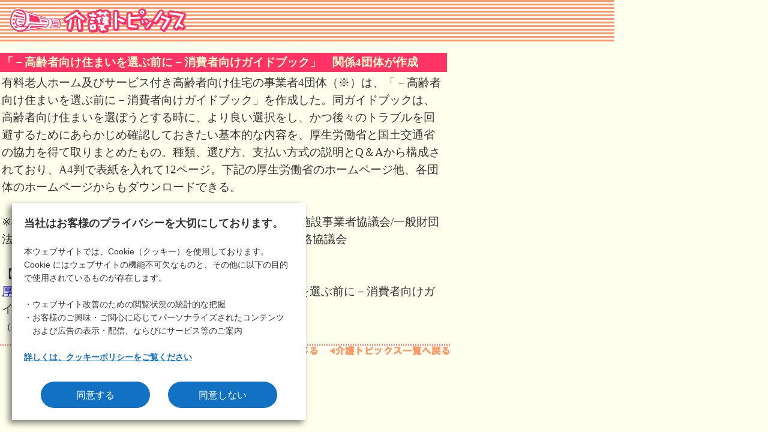

--- FILE ---
content_type: text/html
request_url: https://www.kaigonw.ne.jp/topics/2012_11_12_1topics.html
body_size: 1766
content:
<!DOCTYPE HTML PUBLIC "-//W3C//DTD HTML 4.01 Transitional//EN">
<html>
<head>
<meta http-equiv="Content-Type" content="text/html; charset=EUC-JP">
<meta name="keywords" content="介護保険,情報,介護,申請,介護の仕方,介護レシピ,サービス,">
<meta name="description" content="介護情報トピックス。介護サービスと介護保険の情報サイト。基礎知識からサービス事業者検索・資格・用語までわかりやすくご紹介します。">
<title>介護トピックス：介護情報ネットワーク</title>
<link href="/common/css/cookieBanner.css" rel="stylesheet" type="text/css" media="all">
<style type="text/css">
<!--
body{margin-left:0; margin-top:0;}
.midashi1{font-size:14pt; font-weight:bold; color: #FFFFCC}
.midashi2{font-size:12pt; font-weight:bold; color: #FFFFCC}
.honbun{font-size:14pt; line-height:160%;}
.day{font-size:12pt; line-height:130%;}
//-->
</style>
</head>

<body bgcolor="#FFFFEE" text="#333333" leftmargin="0" topmargin="0" marginwidth="0" marginheight="0">
<table width="1024" border="0" cellspacing="0" cellpadding="0" height="70" background="images/table_bk.gif">
  <tr> 
    <td width="10">　</td>
    <td><img src="images/topics.gif" width="295" height="42"></td>
  </tr>
</table>
<br>
<table width="750" border="0" cellspacing="0" cellpadding="0">
  <tr> 
    <td colspan="3"> 
      <table width="745" border="0" cellspacing="0" cellpadding="3">
        <tr> 
          <td bgcolor="#FF3366" class="midashi1">「－高齢者向け住まいを選ぶ前に－消費者向けガイドブック」　関係4団体が作成</td>
        </tr>
        <tr> 
          <td class="honbun">
          有料老人ホーム及びサービス付き高齢者向け住宅の事業者4団体（※）は、「－高齢者向け住まいを選ぶ前に－消費者向けガイドブック」を作成した。同ガイドブックは、高齢者向け住まいを選ぼうとする時に、より良い選択をし、かつ後々のトラブルを回避するためにあらかじめ確認しておきたい基本的な内容を、厚生労働省と国土交通省の協力を得て取りまとめたもの。種類、選び方、支払い方式の説明とQ＆Aから構成されており、A4判で表紙を入れて12ページ。下記の厚生労働省のホームページ他、各団体のホームページからもダウンロードできる。<br />
<br />
※社団法人全国有料老人ホーム協会/一般社団法人全国特定施設事業者協議会/一般財団法人サービス付き高齢者向け住宅協会/高齢者住宅経営者連絡協議会<br />
<br />
【ガイドブック掲載先】<br />
<a href="http://www.mhlw.go.jp/seisakunitsuite/bunya/hukushi_kaigo/kaigo_koureisha/other/" target="_blank">厚生労働省ホームページ</a>より、「３．－高齢者向け住まいを選ぶ前に－消費者向けガイドブック」をご参照ください。
          </td>
        </tr>
        <tr> 
          <td class="day">（2012.11.12）</td>
        </tr>
        <tr> 
          <td height="10"><img src="images/spacer.gif" width="1" height="10" border="0"></td>
        </tr>
      </table>
    </td>
  </tr>
  <tr> 
    <td height="2" colspan="3"><img src="images/line_topicsfooter.gif" width="750" height="2" border="0"></td>
  </tr>
</table>
<table width="750" border="0" cellspacing="0" cellpadding="0">
  <tr>
    <td width="370">　</td>
    <td width="160" align="right"><a href="#" onClick="window.close()"><img src="images/tojiru.gif" width="153" height="15" border="0"></a></td>
    <td width="220" align="right"><a href="index.html"><img src="images/modoru.gif" width="201" height="15" border="0"></a></td>
  </tr>
</table>
<p>　</p>
<div id="cookieBanner">
  <p>
    <b>当社はお客様のプライバシーを大切にしております。</b>
    <br>
    本ウェブサイトでは、Cookie（クッキー）を使用しております。<br>
    Cookie にはウェブサイトの機能不可欠なものと、その他に以下の目的で使用されているものが存在します。<br>
    <br>
    ・ウェブサイト改善のための閲覧状況の統計的な把握<br>
    ・お客様のご興味・ご関心に応じてパーソナライズされたコンテンツ<br>
    　および広告の表示・配信、ならびにサービス等のご案内<br>
    <br>
    <a href="/policy/cookie.html">詳しくは、クッキーポリシーをご覧ください</a>
  </p>
  <div class="btnWrap">
    <button id="cookieAllowBtn" type="button">同意する</button>
    <button id="cookieDenyBtn" type="button">同意しない</button>
  </div>
</div>
<script src="/common/js/js.cookie.min.js" type="text/javascript"></script>
<script src="/common/js/jquery.js" type="text/javascript"></script>
<script async src="https://www.googletagmanager.com/gtag/js?id=G-GDWDZH7REK"></script>
<script src="/analytics.js" type="text/javascript"></script>
<script type="text/javascript" src="/_Incapsula_Resource?SWJIYLWA=719d34d31c8e3a6e6fffd425f7e032f3&ns=1&cb=634222596" async></script></body>
</html>


--- FILE ---
content_type: text/css
request_url: https://www.kaigonw.ne.jp/common/css/cookieBanner.css
body_size: -271
content:
#cookieBanner{
	display: none;
	position: fixed;
	left: 20px;
	bottom: 20px;
	max-width: 450px;
	background: #fff;
	box-shadow: -5px 5px 10px rgba(0,0,0,0.5);
	font-family: "羝吾�眼�激�����", YuGothic, "羝吾�眼�激���� Medium", "Yu Gothic Medium", "羝吾�眼�激����", "Yu Gothic", "鐚㍼竺 鐚違�眼�激����", Osaka, "��������茹��� Pro W3",Arial, Helvetica, sans-serif;
	line-height: 1.6;
	letter-spacing: 0;
	text-align: left;
	padding: 20px;
	z-index: 999;
}

#cookieBanner p{
	font-size: 14px;
	margin: 0px;
}

#cookieBanner b{
	display: block;
	font-size: 18px;
}

#cookieBanner a{
	color: #1371c3;
	font-weight: bold;
}

#cookieBanner .btnWrap{
	display: flex;
	justify-content: center;
	margin-top: 30px;
}

#cookieBanner .btnWrap button{
	font-family: inherit;
	border: none;
	cursor: pointer;
	outline: none;
	padding: 0;
	line-height: inherit;
	appearance: none;
	touch-action: manipulation;
	background: #1371c3;
	color: #fff;
	text-align: center;
	font-size: 16px;
	width: 182px;
	height: 44px;
	border-radius: 22px;
	margin: 0px 15px;
	transition: opacity .3s;
}

#cookieBanner .btnWrap button:hover{
	opacity: .7;
}

@media print{
	#cookieBanner{
		display: none!important;
	}
}

--- FILE ---
content_type: application/javascript
request_url: https://www.kaigonw.ne.jp/analytics.js
body_size: -556
content:
let isEnableGoogleAnalytics = false;
function enableGoogleAnalytics(){
	if(!isEnableGoogleAnalytics){
		isEnableGoogleAnalytics = true;

		if(location.hostname == "www.kaigonw.ne.jp"){
			window.dataLayer = window.dataLayer || [];
			function gtag(){dataLayer.push(arguments);}
			gtag('js', new Date());

			gtag('config', 'G-GDWDZH7REK');
		}
	}
}

$(function(){
	const isCookieAllow = Cookies.get('isCookieAllow');
	if(isCookieAllow){
		if(isCookieAllow == "true"){
			enableGoogleAnalytics();
		}
	}else{
		$("#cookieBanner").show();
	}

	$("#cookieAllowBtn").on('click', function(){
		Cookies.set("isCookieAllow", "true", { expires: 365 });
		$("#cookieBanner").hide();
		enableGoogleAnalytics();
	});

	$("#cookieDenyBtn").on('click', function(){
		Cookies.set("isCookieAllow", "false", { expires: 365 });
		$("#cookieBanner").hide();
	});

	$("#cookieSettingBtn").on('click', function(){
		Cookies.remove("isCookieAllow");
		$("#cookieBanner").show();
	})
});

--- FILE ---
content_type: application/javascript
request_url: https://www.kaigonw.ne.jp/_Incapsula_Resource?SWJIYLWA=719d34d31c8e3a6e6fffd425f7e032f3&ns=1&cb=634222596
body_size: 19990
content:
var _0x3eae=['\x66\x4d\x4b\x42\x77\x70\x5a\x68\x54\x63\x4b\x68\x77\x36\x4e\x2b\x77\x37\x70\x61\x4a\x77\x3d\x3d','\x77\x71\x37\x44\x72\x73\x4f\x46\x77\x70\x54\x44\x76\x69\x37\x44\x6f\x73\x4f\x6b','\x47\x32\x6a\x43\x6d\x4d\x4b\x71\x4d\x38\x4b\x33\x65\x73\x4b\x54\x77\x37\x52\x73\x59\x67\x3d\x3d','\x77\x71\x34\x30\x77\x6f\x51\x7a\x77\x70\x54\x44\x6d\x38\x4f\x6b\x77\x36\x67\x3d','\x77\x71\x33\x44\x70\x67\x4d\x3d','\x41\x30\x6a\x44\x69\x67\x3d\x3d','\x46\x53\x30\x43','\x51\x32\x68\x5a','\x59\x6d\x5a\x75\x77\x72\x55\x3d','\x77\x6f\x38\x58\x50\x69\x67\x4e\x77\x70\x6e\x44\x68\x77\x3d\x3d','\x52\x44\x77\x33','\x54\x51\x48\x44\x71\x7a\x7a\x43\x72\x38\x4b\x72\x47\x47\x39\x42\x77\x71\x58\x43\x6f\x4d\x4f\x56\x77\x71\x76\x44\x69\x51\x6b\x58\x77\x72\x4d\x3d','\x77\x72\x2f\x44\x67\x63\x4b\x71\x41\x38\x4b\x51','\x64\x6d\x33\x43\x75\x67\x3d\x3d','\x63\x41\x52\x38\x53\x41\x3d\x3d','\x50\x4d\x4b\x4e\x4c\x54\x7a\x44\x76\x4d\x4b\x44\x54\x4d\x4b\x63\x77\x71\x39\x66\x43\x6c\x4a\x66\x77\x70\x7a\x44\x6b\x46\x37\x43\x6d\x63\x4f\x42\x77\x72\x64\x4b\x4f\x38\x4f\x69\x56\x38\x4f\x36\x4b\x38\x4f\x53\x77\x36\x37\x44\x74\x6d\x6f\x72\x77\x70\x67\x51\x51\x73\x4f\x33\x77\x36\x58\x43\x76\x47\x6f\x4b\x77\x71\x55\x6e','\x65\x63\x4b\x6e\x77\x70\x30\x3d','\x53\x73\x4b\x6f\x43\x33\x45\x36\x4a\x67\x3d\x3d','\x77\x6f\x31\x36\x5a\x77\x3d\x3d','\x77\x6f\x64\x57\x62\x4d\x4b\x2f\x77\x36\x63\x6d','\x62\x73\x4f\x43\x62\x33\x62\x44\x68\x63\x4b\x4b','\x64\x6b\x52\x58','\x77\x70\x30\x66\x77\x71\x67\x3d','\x77\x71\x48\x43\x76\x69\x58\x44\x73\x4d\x4b\x41\x77\x70\x54\x44\x75\x4d\x4f\x38\x77\x70\x38\x3d','\x77\x6f\x7a\x44\x72\x79\x4d\x3d','\x57\x4d\x4b\x44\x77\x71\x55\x3d','\x77\x72\x70\x4b\x77\x6f\x45\x54\x51\x77\x3d\x3d','\x77\x70\x6e\x44\x69\x44\x50\x44\x71\x63\x4f\x77\x54\x67\x3d\x3d','\x77\x35\x5a\x62\x77\x72\x55\x3d','\x77\x6f\x74\x44\x4f\x51\x3d\x3d','\x61\x48\x37\x44\x70\x68\x63\x45\x77\x35\x6f\x3d','\x77\x37\x6e\x43\x68\x7a\x37\x43\x71\x68\x52\x49','\x42\x4d\x4f\x50\x45\x77\x3d\x3d','\x42\x38\x4f\x52\x4b\x77\x3d\x3d','\x77\x72\x7a\x44\x75\x6e\x4e\x6e\x77\x72\x62\x44\x68\x77\x3d\x3d','\x59\x32\x4a\x4e\x77\x37\x46\x43','\x4a\x63\x4b\x39\x77\x35\x30\x3d','\x77\x37\x50\x44\x6e\x43\x56\x4e\x48\x53\x68\x4a\x77\x35\x67\x58','\x63\x38\x4b\x4c\x77\x70\x5a\x31\x54\x63\x4b\x37','\x77\x71\x6e\x44\x74\x4d\x4b\x70','\x77\x70\x5a\x49\x42\x67\x3d\x3d','\x48\x6c\x2f\x43\x74\x67\x37\x43\x69\x63\x4b\x6e\x57\x47\x58\x44\x6a\x6c\x49\x3d','\x77\x70\x39\x49\x57\x51\x3d\x3d','\x77\x72\x33\x43\x6f\x4d\x4f\x34\x77\x35\x30\x2b\x77\x72\x49\x3d','\x45\x78\x44\x43\x6f\x77\x3d\x3d','\x77\x37\x62\x44\x69\x32\x4d\x3d','\x54\x54\x41\x6e\x48\x63\x4f\x52','\x4b\x4d\x4b\x79\x77\x34\x46\x56\x77\x35\x39\x72','\x77\x6f\x5a\x6a\x4b\x41\x3d\x3d','\x77\x71\x58\x44\x6c\x73\x4f\x79','\x77\x72\x6a\x44\x6e\x73\x4b\x56\x48\x73\x4b\x57\x77\x37\x2f\x44\x71\x57\x38\x3d','\x53\x6d\x4a\x30\x77\x72\x63\x4f\x77\x72\x30\x3d','\x48\x7a\x4d\x71','\x66\x53\x6f\x6c','\x77\x36\x6f\x79\x77\x72\x77\x5a\x77\x70\x6a\x44\x6f\x38\x4f\x58\x4b\x38\x4f\x5a\x77\x34\x48\x43\x73\x4d\x4f\x4b\x65\x32\x6f\x4d\x77\x6f\x73\x3d','\x4f\x58\x33\x44\x71\x52\x77\x44\x77\x35\x63\x3d','\x58\x47\x6e\x43\x74\x41\x3d\x3d','\x64\x44\x62\x43\x6b\x67\x3d\x3d','\x77\x6f\x37\x44\x73\x43\x59\x3d','\x65\x38\x4f\x57\x63\x32\x4c\x44\x6d\x4d\x4b\x58\x58\x63\x4b\x51\x77\x6f\x55\x61\x4f\x56\x35\x4e\x77\x71\x62\x44\x6c\x55\x62\x43\x6e\x41\x3d\x3d','\x77\x34\x6e\x44\x69\x6e\x33\x43\x6f\x63\x4b\x4d\x77\x34\x4c\x44\x67\x73\x4f\x4c\x77\x70\x55\x3d','\x4e\x38\x4b\x6e\x77\x34\x4e\x62\x77\x35\x38\x3d','\x77\x70\x72\x44\x74\x63\x4b\x38','\x77\x72\x7a\x44\x6e\x63\x4b\x7a\x44\x63\x4b\x4e\x77\x37\x6a\x44\x74\x41\x3d\x3d','\x48\x44\x73\x38\x46\x73\x4f\x4a\x77\x6f\x41\x3d','\x61\x73\x4f\x76\x52\x55\x42\x56\x77\x35\x58\x44\x70\x69\x64\x6b','\x77\x71\x51\x68\x77\x72\x45\x65\x77\x6f\x49\x3d','\x77\x6f\x4e\x77\x61\x79\x6c\x6b\x56\x6b\x45\x3d','\x77\x70\x72\x44\x6c\x63\x4b\x31\x42\x6e\x74\x65\x77\x6f\x4d\x50','\x77\x6f\x49\x45\x4b\x41\x3d\x3d','\x56\x58\x44\x43\x71\x6d\x33\x44\x72\x32\x4c\x44\x75\x51\x3d\x3d','\x66\x73\x4f\x55\x59\x6d\x44\x44\x6c\x38\x4b\x51\x62\x4d\x4b\x51\x77\x70\x6b\x3d','\x66\x47\x4a\x34\x77\x35\x66\x44\x67\x68\x6b\x3d','\x77\x6f\x35\x79\x44\x77\x3d\x3d','\x59\x47\x74\x6a\x77\x35\x66\x44\x6e\x78\x38\x6f\x49\x73\x4f\x74\x77\x36\x41\x43\x42\x6a\x7a\x44\x72\x44\x6e\x43\x6c\x38\x4f\x38\x77\x35\x67\x47\x77\x37\x73\x68\x4d\x46\x70\x70\x46\x6d\x6b\x69\x5a\x63\x4f\x4c\x77\x70\x55\x6b\x4c\x63\x4f\x41\x77\x35\x49\x3d','\x54\x48\x4c\x43\x75\x32\x2f\x44\x76\x6b\x50\x44\x72\x41\x3d\x3d','\x77\x37\x48\x44\x71\x57\x46\x6a','\x4b\x73\x4b\x34\x77\x6f\x39\x58\x77\x35\x4e\x33\x77\x35\x4d\x45\x77\x34\x59\x58\x77\x6f\x6a\x44\x6d\x51\x3d\x3d','\x54\x32\x72\x43\x76\x51\x3d\x3d','\x77\x72\x6e\x44\x6e\x38\x4b\x69\x44\x38\x4b\x43\x77\x37\x2f\x44\x71\x57\x31\x63','\x77\x72\x4c\x43\x75\x53\x33\x44\x73\x4d\x4b\x49\x77\x70\x7a\x44\x75\x38\x4f\x38\x77\x35\x76\x43\x6d\x38\x4b\x36\x47\x58\x39\x37\x4d\x4d\x4f\x55\x77\x72\x63\x6d\x50\x63\x4b\x33\x55\x51\x3d\x3d','\x63\x6c\x58\x43\x74\x41\x3d\x3d','\x5a\x6e\x4e\x4e\x77\x36\x31\x54','\x77\x70\x73\x43\x4a\x68\x55\x51','\x62\x38\x4b\x42\x77\x6f\x67\x3d','\x77\x37\x48\x44\x73\x47\x64\x73\x77\x71\x7a\x44\x6a\x46\x4d\x3d','\x43\x63\x4f\x58\x4b\x51\x3d\x3d','\x77\x70\x66\x44\x67\x7a\x49\x3d','\x77\x36\x66\x44\x6e\x58\x6b\x3d','\x44\x42\x48\x43\x72\x53\x66\x44\x73\x73\x4b\x35\x63\x58\x59\x4a\x77\x71\x33\x43\x71\x4d\x4f\x48\x77\x37\x50\x43\x6c\x55\x45\x48\x77\x37\x52\x69\x61\x58\x44\x44\x76\x41\x3d\x3d','\x64\x67\x35\x37\x51\x58\x4e\x36','\x63\x4d\x4f\x4a\x77\x72\x49\x3d','\x43\x47\x76\x43\x67\x38\x4b\x2b\x4c\x73\x4b\x72\x55\x4d\x4b\x56\x77\x37\x68\x33\x4c\x56\x54\x43\x74\x38\x4b\x6c\x63\x73\x4b\x53\x77\x70\x46\x48\x66\x38\x4f\x48\x77\x71\x77\x67\x77\x34\x6b\x63\x77\x35\x6b\x2b','\x57\x6d\x72\x43\x71\x44\x54\x44\x6d\x63\x4b\x35\x59\x67\x3d\x3d','\x58\x32\x48\x43\x6f\x6a\x62\x44\x6c\x63\x4b\x65','\x4e\x44\x66\x43\x6a\x77\x3d\x3d','\x5a\x57\x39\x55\x77\x36\x4e\x4f\x44\x53\x63\x46\x77\x6f\x2f\x44\x73\x4d\x4f\x65\x77\x70\x6b\x77\x77\x36\x63\x35\x4a\x38\x4b\x62\x52\x73\x4b\x37\x43\x68\x72\x43\x67\x73\x4f\x6e\x77\x72\x59\x4c\x4d\x38\x4f\x6a\x61\x63\x4f\x6d\x77\x36\x35\x62\x77\x6f\x41\x35\x77\x72\x54\x44\x6a\x4d\x4b\x79','\x77\x70\x6e\x43\x71\x54\x51\x3d','\x49\x63\x4b\x2f\x77\x37\x4c\x43\x6a\x38\x4b\x76\x57\x41\x3d\x3d','\x77\x72\x6f\x65\x77\x6f\x38\x3d','\x77\x35\x52\x57\x54\x67\x3d\x3d','\x56\x6d\x74\x76\x77\x72\x63\x54\x77\x72\x73\x59\x77\x72\x41\x6c\x77\x6f\x51\x72','\x46\x47\x4c\x43\x6d\x4d\x4b\x2b\x4d\x38\x4b\x74','\x5a\x63\x4b\x73\x77\x6f\x49\x3d','\x77\x71\x37\x44\x6b\x63\x4b\x50','\x4a\x58\x54\x44\x73\x68\x77\x65\x77\x35\x46\x44\x4c\x53\x5a\x77\x77\x6f\x49\x3d','\x44\x63\x4f\x4d\x4b\x43\x62\x44\x6d\x38\x4b\x50\x4e\x63\x4f\x73','\x66\x4d\x4f\x34\x77\x71\x4d\x3d','\x56\x6a\x72\x43\x67\x6e\x49\x65\x77\x34\x52\x77\x58\x46\x62\x43\x6e\x77\x3d\x3d','\x77\x71\x6e\x44\x74\x4d\x4f\x53\x77\x35\x64\x78\x59\x42\x48\x43\x74\x73\x4f\x36','\x48\x38\x4f\x63\x4e\x54\x45\x3d','\x77\x35\x37\x43\x67\x67\x2f\x43\x6d\x63\x4b\x6a\x53\x67\x3d\x3d','\x4f\x63\x4b\x2f\x77\x36\x2f\x43\x6e\x41\x3d\x3d','\x4f\x48\x66\x44\x70\x52\x49\x62\x77\x35\x6f\x3d','\x47\x42\x6a\x43\x71\x79\x76\x44\x72\x38\x4b\x34\x58\x67\x3d\x3d','\x4e\x38\x4f\x32\x47\x31\x73\x53\x77\x34\x45\x3d','\x77\x72\x44\x44\x69\x63\x4f\x64','\x63\x55\x66\x43\x6a\x67\x3d\x3d','\x77\x72\x70\x68\x43\x51\x3d\x3d','\x77\x71\x59\x30\x77\x6f\x67\x68\x77\x6f\x66\x44\x6c\x41\x3d\x3d','\x77\x72\x6f\x37\x48\x77\x3d\x3d','\x46\x51\x58\x43\x6f\x67\x3d\x3d','\x77\x72\x33\x43\x71\x44\x73\x3d','\x77\x70\x4d\x7a\x50\x67\x51\x4a\x77\x34\x6f\x56\x59\x47\x39\x72\x52\x45\x68\x68\x42\x38\x4b\x6a\x4b\x67\x3d\x3d','\x52\x32\x76\x43\x6e\x79\x58\x44\x6b\x38\x4b\x66\x61\x6e\x34\x3d','\x64\x31\x7a\x43\x75\x67\x3d\x3d','\x77\x72\x6b\x77\x77\x71\x73\x65\x77\x70\x48\x44\x72\x63\x4f\x58\x5a\x4d\x4f\x4f','\x50\x73\x4f\x72\x48\x45\x38\x53\x77\x35\x6f\x3d','\x77\x34\x41\x78\x4b\x51\x4d\x41\x77\x34\x51\x56\x4c\x33\x67\x7a\x55\x30\x46\x36\x41\x73\x4b\x34\x50\x51\x3d\x3d','\x43\x68\x7a\x43\x74\x44\x58\x44\x76\x67\x3d\x3d','\x77\x36\x50\x43\x68\x7a\x37\x43\x71\x51\x39\x53','\x77\x6f\x39\x2b\x41\x52\x76\x43\x68\x73\x4b\x62\x54\x54\x68\x4e\x4d\x78\x48\x43\x70\x63\x4f\x4d\x77\x70\x68\x59\x5a\x58\x63\x3d','\x42\x67\x6f\x4a\x5a\x4d\x4f\x6f','\x77\x71\x33\x44\x67\x63\x4b\x32\x4a\x4d\x4b\x46\x77\x37\x76\x44\x6f\x67\x3d\x3d','\x66\x6d\x5a\x67\x77\x35\x6e\x44\x6b\x52\x41\x44\x4b\x4d\x4f\x6e\x77\x72\x70\x50\x47\x69\x58\x44\x76\x6a\x66\x43\x6b\x4d\x4f\x68\x77\x6f\x55\x78\x77\x37\x63\x53\x64\x30\x64\x79\x43\x79\x46\x38','\x66\x63\x4f\x62\x61\x6e\x44\x44\x6c\x41\x3d\x3d','\x53\x43\x7a\x43\x68\x41\x3d\x3d','\x77\x6f\x58\x44\x67\x53\x6a\x44\x71\x63\x4f\x74\x53\x4d\x4f\x79','\x65\x57\x5a\x50\x77\x36\x4e\x54\x43\x77\x3d\x3d','\x77\x36\x6a\x44\x6b\x7a\x64\x42\x48\x43\x42\x54\x77\x35\x49\x42\x77\x70\x34\x2f\x77\x35\x50\x43\x67\x38\x4b\x55\x58\x32\x6b\x6a\x77\x72\x30\x3d','\x77\x35\x7a\x43\x67\x67\x48\x43\x67\x4d\x4b\x6a','\x4a\x58\x54\x44\x70\x67\x38\x52\x77\x35\x42\x75\x4a\x51\x3d\x3d','\x63\x63\x4b\x50\x77\x6f\x35\x37\x58\x73\x4b\x79\x77\x36\x4a\x79\x77\x37\x77\x62\x49\x73\x4f\x79\x48\x42\x50\x44\x74\x6a\x33\x44\x76\x73\x4f\x4b\x77\x34\x73\x3d','\x77\x37\x42\x61\x64\x42\x44\x43\x76\x67\x3d\x3d','\x48\x4d\x4f\x63\x4a\x43\x48\x44\x6e\x63\x4b\x50\x4c\x4d\x4f\x6e\x77\x72\x51\x3d','\x41\x44\x49\x7a\x42\x63\x4f\x62\x77\x6f\x63\x66\x77\x36\x73\x3d','\x77\x70\x67\x65\x50\x78\x73\x4e\x77\x70\x72\x44\x76\x63\x4f\x58\x56\x73\x4b\x38\x50\x4d\x4f\x39\x77\x37\x64\x43\x77\x35\x6a\x44\x68\x69\x77\x3d','\x53\x73\x4f\x5a\x63\x6d\x7a\x44\x68\x38\x4b\x63\x57\x73\x4b\x36\x77\x70\x38\x45\x4f\x56\x4e\x4e','\x52\x6c\x4c\x43\x73\x52\x6e\x43\x6d\x4d\x4b\x79','\x55\x57\x4a\x34\x77\x72\x73\x54\x77\x71\x45\x53\x77\x6f\x63\x52','\x77\x36\x4e\x44\x63\x52\x62\x43\x72\x31\x30\x3d','\x54\x33\x64\x2b\x77\x35\x48\x44\x6d\x41\x55\x59\x4b\x67\x3d\x3d','\x77\x36\x4a\x47\x77\x70\x6f\x56\x55\x67\x45\x3d','\x58\x77\x77\x51\x4f\x63\x4f\x76\x49\x73\x4f\x6d\x77\x70\x66\x44\x74\x48\x72\x43\x71\x67\x3d\x3d','\x77\x70\x44\x44\x6c\x54\x54\x44\x76\x63\x4f\x77\x56\x51\x3d\x3d','\x77\x70\x62\x44\x68\x53\x2f\x44\x6f\x63\x4f\x70\x51\x77\x3d\x3d','\x77\x34\x73\x6f\x4e\x68\x6b\x54\x77\x35\x59\x3d','\x43\x51\x6f\x4c\x64\x63\x4f\x6f\x77\x36\x49\x3d','\x4e\x4d\x4f\x6a\x45\x45\x34\x48','\x49\x63\x4b\x76\x77\x34\x5a\x42\x77\x35\x39\x77','\x65\x63\x4f\x2b\x77\x72\x4d\x3d','\x77\x71\x38\x70\x77\x6f\x38\x31\x77\x6f\x66\x44\x6a\x77\x3d\x3d','\x66\x73\x4b\x50\x57\x4d\x4f\x36\x54\x4d\x4f\x58','\x47\x51\x58\x43\x73\x54\x50\x44\x72\x38\x4b\x6b','\x66\x73\x4b\x5a\x77\x70\x31\x68\x56\x73\x4b\x2b\x77\x37\x39\x6f\x77\x36\x4d\x3d','\x77\x71\x2f\x44\x73\x38\x4f\x4f\x77\x70\x4c\x44\x72\x54\x6f\x3d','\x41\x43\x73\x30\x46\x38\x4f\x55\x77\x6f\x59\x70\x77\x36\x50\x44\x6d\x69\x59\x32\x77\x34\x59\x3d','\x45\x73\x4b\x46\x77\x37\x4c\x43\x67\x63\x4b\x38\x57\x4d\x4f\x53\x51\x38\x4b\x75\x57\x63\x4f\x56','\x51\x38\x4b\x31\x44\x47\x55\x36\x50\x51\x3d\x3d','\x77\x72\x6a\x44\x71\x4d\x4f\x61\x77\x36\x52\x46\x63\x78\x76\x43\x74\x63\x4f\x76\x77\x36\x74\x52\x77\x70\x30\x6f','\x77\x70\x6e\x44\x68\x4d\x4b\x77\x45\x47\x46\x4d','\x56\x32\x76\x43\x6f\x52\x44\x44\x6c\x4d\x4b\x43\x61\x33\x54\x44\x6f\x63\x4f\x2b\x4f\x45\x48\x43\x73\x56\x34\x53\x4b\x78\x7a\x44\x6e\x38\x4f\x4b\x4f\x38\x4b\x75\x77\x37\x68\x59','\x47\x38\x4b\x45\x77\x34\x70\x65\x77\x34\x35\x74\x77\x35\x38\x66\x77\x35\x38\x68\x77\x71\x37\x44\x73\x33\x6e\x43\x6d\x4d\x4b\x45\x4d\x38\x4f\x4e\x77\x72\x52\x33\x77\x36\x30\x68\x57\x41\x3d\x3d','\x53\x38\x4b\x44\x77\x70\x34\x66\x49\x63\x4b\x64','\x51\x73\x4b\x69\x42\x6d\x4d\x6a\x4b\x38\x4b\x44\x5a\x38\x4b\x6c\x77\x35\x42\x4a\x77\x37\x4a\x75\x77\x72\x50\x43\x68\x6c\x6b\x75\x77\x72\x31\x5a\x77\x71\x6a\x44\x73\x57\x42\x69\x42\x68\x6e\x43\x72\x57\x7a\x43\x68\x6b\x6e\x44\x70\x41\x3d\x3d','\x77\x37\x44\x43\x6d\x6a\x6e\x43\x76\x68\x52\x54','\x53\x6c\x78\x57\x77\x36\x46\x46\x42\x77\x6f\x4a\x77\x6f\x48\x44\x6f\x63\x4b\x52\x77\x71\x38\x74\x77\x36\x41\x75\x4e\x73\x4b\x6b\x56\x4d\x4f\x45\x42\x51\x63\x3d','\x62\x38\x4f\x56\x5a\x58\x44\x44\x6e\x4d\x4b\x63\x62\x4d\x4b\x42\x77\x35\x4e\x4b\x50\x31\x52\x61\x77\x70\x44\x44\x6d\x31\x76\x43\x69\x38\x4b\x63\x77\x36\x42\x4b\x49\x73\x4b\x6d\x45\x38\x4f\x74\x63\x38\x4b\x56\x77\x71\x50\x43\x70\x79\x74\x2f\x77\x36\x6c\x6c\x61\x4d\x4f\x63\x77\x72\x50\x43\x6e\x6e\x67\x3d','\x77\x36\x50\x44\x69\x69\x68\x62\x44\x7a\x49\x3d','\x77\x35\x6a\x44\x6e\x38\x4b\x39\x41\x45\x70\x65\x77\x70\x30\x4f\x77\x71\x62\x43\x6e\x63\x4f\x47\x77\x70\x33\x43\x70\x73\x4f\x32\x4b\x54\x51\x42\x58\x73\x4f\x74\x77\x36\x68\x32\x77\x72\x6f\x4a\x65\x69\x49\x32\x77\x36\x7a\x43\x70\x41\x3d\x3d','\x62\x38\x4b\x63\x77\x70\x64\x78\x58\x4d\x4b\x67\x77\x36\x55\x7a\x77\x37\x68\x51\x4a\x38\x4f\x6b\x46\x78\x6a\x44\x71\x67\x3d\x3d','\x77\x6f\x35\x4c\x61\x38\x4b\x72\x77\x36\x63\x39','\x4d\x73\x4b\x79\x77\x35\x31\x42\x77\x34\x4a\x73\x77\x35\x67\x3d','\x77\x70\x7a\x44\x6d\x69\x48\x43\x76\x38\x4f\x63\x77\x35\x4c\x44\x6e\x4d\x4f\x46\x77\x34\x51\x56\x55\x57\x68\x56\x5a\x67\x3d\x3d','\x77\x6f\x46\x35\x62\x7a\x74\x6b\x53\x6c\x63\x3d','\x77\x37\x4c\x43\x6a\x6a\x2f\x43\x72\x77\x46\x4d\x77\x34\x50\x44\x6c\x38\x4b\x4e\x47\x33\x41\x64\x42\x63\x4b\x63','\x77\x6f\x72\x44\x67\x69\x4e\x65\x77\x72\x45\x33','\x77\x70\x68\x2b\x4d\x44\x76\x43\x67\x52\x68\x65','\x77\x71\x7a\x44\x6b\x79\x7a\x43\x6e\x4d\x4f\x4f\x77\x34\x33\x43\x6c\x38\x4f\x61\x77\x34\x4d\x49\x58\x51\x3d\x3d','\x77\x70\x70\x70\x4c\x69\x33\x43\x6a\x52\x6c\x49\x4d\x56\x42\x6c\x50\x63\x4b\x6b\x77\x36\x59\x3d','\x4d\x41\x33\x43\x6e\x4d\x4b\x45\x77\x72\x49\x5a','\x77\x6f\x38\x65\x4a\x52\x34\x46\x77\x70\x6a\x44\x74\x73\x4f\x61\x52\x38\x4b\x37\x5a\x4d\x4b\x75\x77\x36\x52\x48\x77\x35\x6a\x44\x69\x6a\x37\x44\x75\x51\x3d\x3d','\x77\x37\x66\x44\x76\x58\x35\x2b\x77\x71\x41\x3d','\x4e\x38\x4b\x70\x77\x36\x77\x3d','\x77\x72\x30\x34\x77\x6f\x67\x69\x77\x70\x7a\x44\x69\x38\x4b\x76\x77\x36\x37\x43\x68\x69\x33\x43\x6c\x79\x62\x43\x69\x58\x6c\x47\x45\x4d\x4b\x64','\x77\x6f\x72\x44\x6e\x63\x4b\x31\x46\x6e\x41\x3d','\x49\x52\x72\x43\x70\x73\x4b\x44\x77\x72\x51\x44\x77\x72\x76\x43\x6b\x77\x3d\x3d','\x77\x70\x58\x44\x6c\x7a\x6a\x43\x74\x4d\x4f\x61\x77\x35\x2f\x43\x68\x73\x4f\x59\x77\x35\x4e\x4b\x52\x33\x46\x53\x51\x43\x44\x44\x67\x4d\x4f\x36\x77\x37\x51\x3d','\x4b\x4d\x4b\x69\x77\x37\x58\x43\x6d\x38\x4b\x76\x51\x77\x3d\x3d','\x77\x70\x42\x73\x61\x77\x31\x68\x57\x55\x46\x73','\x49\x38\x4b\x37\x77\x36\x72\x43\x67\x63\x4b\x38\x55\x63\x4f\x53\x51\x63\x4b\x39\x42\x63\x4f\x66\x77\x6f\x33\x43\x67\x4d\x4b\x37\x77\x6f\x59\x3d','\x77\x70\x5a\x6b\x64\x7a\x31\x35\x53\x77\x3d\x3d','\x77\x72\x37\x43\x74\x73\x4f\x31\x77\x34\x6f\x2f','\x63\x63\x4b\x50\x77\x6f\x35\x37\x58\x73\x4b\x79\x77\x36\x4a\x79\x77\x37\x77\x62\x4e\x73\x4f\x34\x45\x42\x6e\x44\x6f\x54\x66\x44\x76\x4d\x4f\x47\x77\x35\x62\x44\x6a\x77\x3d\x3d','\x64\x6d\x78\x50\x77\x36\x70\x43\x41\x41\x77\x4a\x77\x70\x6a\x44\x71\x67\x3d\x3d','\x77\x71\x54\x44\x71\x73\x4f\x52\x77\x6f\x6a\x44\x76\x69\x6a\x44\x73\x38\x4f\x35\x4b\x63\x4b\x4d\x4f\x4d\x4b\x35\x48\x73\x4f\x4d\x77\x72\x58\x44\x74\x63\x4b\x6c\x64\x63\x4f\x71\x61\x38\x4b\x66\x77\x6f\x44\x44\x76\x41\x3d\x3d','\x77\x36\x50\x43\x67\x7a\x7a\x43\x75\x41\x55\x3d','\x77\x71\x37\x43\x6f\x7a\x45\x3d','\x77\x71\x62\x44\x71\x73\x4f\x4a\x77\x6f\x62\x44\x72\x43\x6a\x44\x6f\x4d\x4f\x7a','\x62\x45\x6a\x43\x73\x67\x2f\x43\x6a\x38\x4b\x31\x48\x32\x44\x44\x6a\x6b\x38\x68\x5a\x73\x4b\x57\x77\x6f\x44\x43\x71\x38\x4b\x4c\x57\x63\x4b\x59\x77\x34\x7a\x44\x6c\x63\x4f\x78\x51\x73\x4b\x55\x64\x38\x4f\x63\x66\x51\x3d\x3d','\x4d\x73\x4b\x32\x77\x34\x4e\x48\x77\x34\x34\x3d','\x77\x36\x2f\x44\x71\x58\x39\x70\x77\x71\x44\x44\x6b\x47\x45\x3d','\x50\x68\x44\x43\x6a\x4d\x4b\x45','\x77\x34\x41\x6c\x4d\x67\x67\x43\x77\x35\x63\x67','\x77\x36\x72\x44\x6c\x79\x39\x50\x44\x79\x6b\x3d','\x77\x37\x62\x44\x74\x58\x78\x76\x77\x71\x72\x44\x6c\x51\x34\x59\x59\x57\x62\x44\x74\x78\x33\x43\x6d\x67\x35\x7a\x77\x37\x50\x44\x75\x73\x4f\x65\x54\x46\x49\x3d','\x57\x4d\x4b\x61\x77\x70\x73\x5a\x4d\x41\x3d\x3d','\x4e\x43\x72\x43\x6e\x77\x3d\x3d','\x48\x78\x34\x52\x64\x4d\x4f\x2f\x77\x34\x31\x6e\x42\x63\x4b\x35\x77\x36\x67\x3d','\x77\x37\x46\x53\x64\x67\x48\x43\x74\x46\x6e\x44\x6c\x63\x4f\x47\x77\x71\x35\x53\x53\x52\x6b\x31\x77\x34\x59\x6c\x77\x71\x6a\x43\x73\x47\x49\x38\x77\x70\x63\x71','\x55\x33\x33\x43\x73\x33\x2f\x44\x6f\x77\x3d\x3d','\x77\x34\x37\x44\x70\x51\x59\x3d','\x63\x4d\x4b\x62\x77\x6f\x78\x33\x53\x38\x4b\x62\x77\x37\x4e\x30\x77\x36\x6c\x64\x49\x51\x3d\x3d','\x77\x37\x46\x53\x64\x67\x48\x43\x74\x46\x6e\x44\x6c\x63\x4f\x2b\x77\x72\x35\x45\x61\x79\x63\x76\x77\x34\x59\x69\x77\x71\x76\x43\x76\x57\x52\x6f\x77\x34\x52\x39\x77\x72\x52\x6d\x55\x38\x4b\x33\x77\x72\x41\x50\x77\x6f\x63\x3d','\x77\x72\x78\x57\x59\x4d\x4b\x66\x77\x35\x38\x63\x77\x37\x4e\x6f\x5a\x38\x4b\x61\x56\x63\x4b\x4d\x45\x4d\x4b\x46\x77\x71\x6a\x43\x72\x58\x62\x43\x67\x46\x6a\x43\x6f\x78\x67\x3d','\x77\x70\x5a\x32\x47\x52\x62\x43\x6a\x73\x4b\x4e\x46\x7a\x52\x51\x63\x77\x50\x43\x6f\x63\x4f\x4f\x77\x71\x4e\x61\x66\x48\x31\x43\x4d\x63\x4b\x6a\x46\x63\x4b\x55\x58\x38\x4f\x45\x58\x4d\x4b\x4e\x77\x37\x77\x72\x64\x41\x3d\x3d','\x55\x4d\x4b\x73\x43\x57\x4d\x72','\x4e\x6e\x66\x44\x71\x51\x67\x44\x77\x34\x31\x70\x4b\x79\x70\x72\x77\x34\x30\x3d','\x77\x37\x4e\x52\x77\x71\x41\x53\x56\x42\x76\x43\x6b\x6b\x6b\x3d','\x56\x4d\x4f\x68\x77\x71\x37\x43\x72\x42\x30\x33\x5a\x4d\x4f\x77\x77\x6f\x74\x6b\x77\x35\x78\x4b\x58\x6a\x4c\x43\x74\x73\x4b\x64\x48\x47\x76\x43\x76\x45\x6f\x49\x77\x35\x66\x43\x6c\x48\x33\x43\x71\x63\x4b\x4c\x5a\x63\x4b\x54\x45\x51\x46\x39\x63\x67\x59\x61\x52\x38\x4f\x2f\x52\x52\x35\x71\x66\x43\x6f\x64\x42\x6b\x52\x38\x77\x34\x48\x43\x6d\x4d\x4b\x71\x77\x71\x56\x4b\x48\x4d\x4f\x49\x4e\x4d\x4b\x45\x52\x4d\x4f\x45\x77\x35\x48\x44\x76\x63\x4b\x37\x77\x70\x59\x57\x77\x34\x4e\x57\x54\x38\x4b\x74\x53\x53\x6a\x43\x6c\x52\x6c\x46\x77\x34\x34\x58\x58\x4d\x4f\x73\x53\x46\x48\x43\x70\x73\x4f\x30\x54\x77\x78\x32\x77\x6f\x54\x43\x6d\x52\x51\x3d','\x77\x70\x4c\x44\x73\x4d\x4f\x48\x77\x35\x48\x44\x71\x77\x3d\x3d','\x52\x6c\x64\x62','\x77\x36\x70\x38\x77\x70\x41\x3d','\x52\x7a\x48\x43\x6b\x48\x34\x62\x77\x34\x68\x4b\x51\x45\x49\x3d','\x77\x70\x35\x70\x4c\x53\x76\x43\x6a\x51\x52\x44\x61\x67\x3d\x3d','\x5a\x6d\x4a\x6b\x77\x34\x50\x44\x6e\x78\x34\x5a\x4e\x41\x3d\x3d','\x4f\x33\x66\x44\x6f\x78\x34\x3d','\x66\x67\x52\x32\x55\x32\x70\x33\x49\x43\x4a\x58\x4d\x38\x4f\x4f\x5a\x4d\x4f\x47\x77\x6f\x2f\x44\x72\x4d\x4f\x55\x77\x70\x51\x44\x77\x36\x6e\x44\x67\x4d\x4b\x39','\x77\x36\x4a\x55\x65\x78\x44\x43\x74\x6b\x76\x43\x6c\x63\x4f\x64\x77\x70\x5a\x4a\x53\x41\x34\x3d','\x65\x73\x4b\x59\x77\x70\x6c\x2b\x46\x38\x4b\x6e\x77\x37\x6c\x4f\x77\x37\x70\x48\x50\x4d\x4f\x35\x47\x56\x2f\x43\x72\x58\x72\x44\x70\x4d\x4f\x4b\x77\x35\x66\x44\x68\x6d\x33\x43\x6d\x41\x3d\x3d','\x65\x38\x4b\x50\x55\x73\x4f\x75\x57\x77\x3d\x3d','\x63\x63\x4b\x50\x77\x6f\x35\x37\x58\x73\x4b\x79\x77\x36\x4a\x79\x77\x37\x77\x62\x4e\x73\x4f\x34\x45\x42\x6e\x44\x6f\x54\x66\x44\x76\x4d\x4f\x47\x77\x35\x62\x44\x6a\x7a\x66\x43\x67\x73\x4b\x54\x77\x71\x63\x3d','\x64\x63\x4f\x68\x77\x71\x2f\x43\x72\x68\x30\x31\x66\x73\x4b\x78\x77\x70\x42\x7a','\x77\x37\x54\x44\x68\x6a\x55\x3d','\x77\x36\x4c\x44\x6c\x7a\x64\x42\x47\x43\x52\x7a\x77\x34\x51\x44\x77\x35\x55\x3d','\x77\x36\x42\x4f\x64\x67\x62\x43\x72\x30\x66\x43\x6c\x4d\x4f\x48','\x4a\x6e\x76\x44\x74\x52\x34\x53\x77\x35\x45\x79\x50\x7a\x64\x67\x77\x34\x76\x44\x6b\x51\x3d\x3d','\x52\x44\x37\x43\x6d\x47\x34\x59','\x77\x71\x62\x43\x72\x4d\x4f\x79\x77\x34\x34\x69','\x59\x32\x52\x6b\x77\x35\x58\x44\x6b\x78\x39\x5a\x4c\x38\x4f\x77\x77\x37\x31\x59\x48\x69\x51\x3d','\x77\x6f\x42\x70\x4e\x6a\x2f\x43\x6a\x42\x38\x3d','\x61\x4d\x4b\x42\x58\x38\x4f\x72\x56\x77\x3d\x3d','\x51\x47\x54\x43\x74\x6e\x6e\x44\x73\x6e\x38\x3d','\x4d\x48\x66\x44\x70\x67\x73\x65\x77\x36\x42\x4b\x4c\x53\x78\x74\x77\x35\x6e\x44\x67\x48\x7a\x43\x73\x73\x4b\x51\x77\x6f\x41\x3d','\x77\x34\x2f\x43\x6a\x41\x7a\x43\x68\x63\x4b\x76\x59\x63\x4b\x42\x54\x54\x35\x32\x77\x72\x58\x44\x69\x68\x76\x44\x76\x73\x4f\x61','\x77\x6f\x52\x6e\x48\x67\x48\x43\x6c\x63\x4b\x4a','\x77\x36\x50\x44\x6e\x52\x5a\x4e\x47\x51\x4e\x56\x77\x35\x49\x45\x77\x34\x4d\x71\x77\x34\x33\x43\x70\x73\x4b\x4a\x53\x6e\x59\x77\x77\x71\x51\x43\x44\x63\x4b\x4f\x77\x6f\x34\x3d','\x77\x71\x76\x44\x72\x73\x4f\x5a\x77\x34\x46\x66\x63\x46\x72\x43\x6b\x4d\x4f\x48\x77\x35\x74\x38\x77\x72\x63\x49\x77\x72\x62\x43\x6e\x44\x2f\x44\x6a\x38\x4b\x32\x77\x37\x34\x3d','\x65\x30\x33\x43\x69\x42\x58\x44\x70\x4d\x4b\x34\x57\x31\x72\x44\x6a\x4d\x4f\x4c\x41\x6e\x30\x3d','\x65\x32\x4a\x58\x77\x36\x31\x41\x41\x67\x77\x50\x77\x6f\x58\x43\x71\x73\x4b\x4f\x77\x70\x6b\x7a\x77\x36\x59\x49\x4a\x73\x4b\x6b\x52\x63\x4f\x6f\x54\x51\x58\x44\x68\x38\x4f\x6e\x77\x72\x34\x4c\x65\x38\x4b\x2f\x64\x4d\x4b\x79','\x55\x53\x6e\x43\x6b\x67\x3d\x3d','\x77\x72\x48\x44\x72\x73\x4f\x61\x77\x34\x42\x6b\x66\x67\x54\x43\x76\x63\x4f\x39','\x4b\x73\x4b\x32\x77\x35\x6c\x62\x77\x34\x78\x69\x77\x34\x49\x46\x77\x34\x42\x51\x77\x70\x66\x44\x6d\x30\x6e\x43\x6f\x4d\x4b\x2f\x4f\x4d\x4f\x64\x77\x37\x56\x70\x77\x36\x77\x71\x54\x58\x73\x46\x77\x72\x66\x43\x73\x78\x49\x3d','\x48\x63\x4f\x59\x4b\x6a\x44\x44\x69\x67\x3d\x3d','\x77\x34\x6e\x43\x6c\x51\x73\x3d','\x77\x72\x30\x34\x77\x6f\x67\x69\x77\x70\x7a\x44\x69\x38\x4b\x76\x77\x37\x33\x43\x68\x52\x48\x43\x67\x54\x58\x43\x6a\x45\x4e\x4a\x55\x63\x4f\x48','\x50\x4d\x4f\x2f\x47\x6c\x34\x48\x77\x34\x58\x43\x68\x6a\x4d\x2f\x66\x77\x3d\x3d','\x77\x72\x2f\x43\x70\x4d\x4f\x67\x77\x35\x4d\x74\x77\x72\x73\x38\x77\x37\x77\x42\x53\x73\x4f\x6c\x77\x34\x67\x72\x58\x73\x4f\x4b\x66\x6d\x58\x44\x68\x78\x62\x43\x76\x38\x4b\x53\x77\x72\x38\x50\x51\x38\x4b\x44\x4e\x63\x4b\x34\x45\x63\x4f\x58\x52\x4d\x4f\x48\x77\x6f\x4c\x44\x6f\x69\x68\x52\x77\x72\x5a\x46\x59\x73\x4f\x56','\x77\x70\x35\x74\x4d\x79\x33\x43\x67\x51\x3d\x3d','\x77\x37\x4a\x4e\x77\x70\x59\x55\x5a\x78\x58\x43\x6d\x55\x44\x44\x72\x48\x6a\x44\x70\x52\x54\x44\x6f\x51\x3d\x3d','\x64\x33\x46\x41\x77\x36\x70\x44\x45\x41\x3d\x3d','\x63\x6e\x56\x33\x77\x35\x37\x44\x6b\x67\x3d\x3d','\x63\x63\x4b\x50\x77\x6f\x35\x37\x58\x73\x4b\x79\x77\x36\x4a\x79\x77\x37\x77\x62\x49\x4d\x4f\x6b\x47\x77\x58\x44\x68\x54\x50\x44\x72\x63\x4f\x42\x77\x34\x33\x44\x70\x58\x6a\x43\x68\x4d\x4b\x47\x77\x37\x31\x36\x77\x72\x6a\x44\x74\x73\x4f\x53\x77\x71\x44\x44\x6d\x67\x7a\x43\x76\x38\x4f\x72\x77\x72\x44\x43\x69\x63\x4f\x2b\x56\x67\x49\x68','\x77\x6f\x50\x44\x6a\x44\x48\x44\x75\x38\x4f\x68','\x66\x73\x4f\x4a\x59\x33\x66\x44\x73\x4d\x4b\x65\x5a\x38\x4b\x62\x77\x6f\x6b\x71\x50\x55\x52\x59','\x52\x48\x56\x37\x77\x72\x34\x65\x77\x71\x59\x3d','\x62\x38\x4b\x63\x58\x38\x4f\x31\x57\x67\x3d\x3d','\x49\x38\x4b\x37\x77\x36\x72\x43\x67\x63\x4b\x38\x55\x63\x4f\x53\x51\x63\x4b\x39\x42\x63\x4f\x46\x77\x6f\x33\x43\x68\x73\x4b\x35\x77\x72\x4c\x44\x6f\x79\x6e\x44\x6f\x6d\x49\x54\x58\x30\x4d\x51\x61\x4d\x4f\x68\x4b\x4d\x4f\x6c\x77\x71\x58\x44\x76\x4d\x4f\x2b\x77\x71\x46\x66\x77\x35\x6a\x44\x6c\x54\x54\x44\x70\x45\x50\x43\x6e\x45\x49\x3d','\x77\x72\x38\x69\x77\x6f\x4d\x30\x77\x72\x4c\x44\x6d\x38\x4f\x6b\x77\x37\x54\x43\x6e\x54\x72\x43\x67\x69\x44\x43\x67\x51\x3d\x3d','\x55\x43\x33\x43\x6c\x58\x55\x5a\x77\x35\x49\x3d','\x58\x68\x38\x64\x4f\x38\x4f\x62','\x77\x34\x41\x78\x4b\x51\x4d\x41\x77\x34\x51\x56\x4c\x33\x67\x7a\x56\x55\x68\x68\x41\x63\x4b\x2b\x49\x52\x4a\x49\x53\x73\x4f\x47\x77\x36\x7a\x44\x6a\x44\x37\x43\x73\x6a\x6a\x44\x6f\x6e\x58\x44\x6d\x63\x4f\x49\x47\x6b\x38\x53\x77\x36\x77\x7a\x58\x68\x39\x4b\x4e\x42\x6b\x36\x77\x70\x66\x44\x70\x55\x6a\x44\x69\x38\x4b\x48\x47\x41\x3d\x3d','\x55\x30\x62\x43\x72\x51\x33\x43\x68\x63\x4b\x76\x51\x67\x3d\x3d','\x63\x51\x51\x66\x4a\x38\x4f\x51\x4f\x63\x4f\x6f\x77\x70\x2f\x44\x74\x44\x58\x43\x67\x67\x46\x36\x4c\x48\x50\x44\x6d\x57\x76\x43\x68\x44\x56\x4e\x66\x6d\x54\x44\x72\x4d\x4b\x42\x77\x72\x38\x3d','\x77\x6f\x5a\x74\x4b\x54\x48\x43\x67\x77\x70\x5a\x64\x67\x55\x74\x4c\x4d\x4f\x78\x77\x71\x37\x43\x68\x48\x55\x3d','\x45\x68\x6b\x45\x5a\x38\x4f\x6f','\x58\x57\x58\x43\x75\x6a\x6a\x44\x68\x73\x4b\x58\x63\x48\x62\x44\x73\x73\x4b\x6b\x4a\x46\x33\x43\x75\x6d\x38\x38\x49\x67\x33\x44\x67\x38\x4f\x52\x45\x38\x4b\x6a\x77\x36\x6c\x4c\x77\x35\x6b\x6f\x55\x31\x37\x43\x6d\x6b\x39\x46','\x77\x70\x34\x54\x4a\x67\x6b\x42','\x77\x70\x31\x2f\x4f\x69\x72\x43\x70\x51\x78\x49\x64\x77\x4e\x48\x4c\x38\x4f\x33\x77\x71\x34\x3d','\x53\x32\x68\x34\x77\x72\x6b\x57\x77\x72\x41\x3d','\x77\x72\x72\x43\x73\x54\x66\x44\x76\x4d\x4b\x42\x77\x70\x7a\x44\x6f\x73\x4f\x32\x77\x6f\x6e\x44\x6e\x4d\x4b\x38\x53\x6d\x39\x6e\x46\x63\x4f\x57\x77\x72\x51\x68\x4a\x38\x4b\x57\x56\x47\x78\x6f\x77\x71\x45\x42\x41\x33\x64\x4d\x49\x63\x4b\x31\x77\x37\x50\x43\x6d\x67\x3d\x3d','\x49\x78\x54\x43\x6d\x63\x4b\x43\x77\x71\x4d\x3d','\x77\x6f\x7a\x44\x6b\x4d\x4b\x34\x46\x33\x4e\x51\x77\x70\x77\x48','\x77\x36\x63\x74\x77\x36\x67\x4c\x77\x34\x66\x44\x73\x4d\x4b\x61\x64\x38\x4b\x50\x77\x34\x76\x44\x70\x63\x4f\x61\x4e\x6e\x64\x4a\x77\x35\x2f\x43\x6b\x63\x4b\x74\x77\x6f\x62\x43\x68\x52\x6e\x43\x74\x63\x4f\x53\x77\x72\x6c\x39\x62\x54\x2f\x44\x6c\x41\x3d\x3d','\x77\x37\x4c\x44\x72\x48\x35\x69\x77\x72\x45\x3d','\x77\x6f\x52\x6a\x4f\x41\x3d\x3d','\x5a\x56\x54\x43\x67\x51\x3d\x3d','\x77\x6f\x33\x44\x67\x73\x4f\x37','\x77\x70\x76\x44\x71\x73\x4b\x64','\x61\x73\x4b\x34\x65\x67\x3d\x3d','\x59\x48\x4a\x6c\x77\x35\x67\x3d','\x41\x67\x6f\x2f','\x57\x57\x5a\x6d','\x77\x34\x6f\x2f\x42\x67\x3d\x3d','\x77\x6f\x41\x6b\x4d\x44\x6b\x54\x77\x35\x63\x49\x4c\x6d\x30\x31\x44\x41\x3d\x3d','\x59\x73\x4f\x68\x77\x70\x4c\x43\x74\x41\x6f\x2f\x5a\x4d\x4b\x2f','\x77\x35\x78\x57\x4a\x6d\x7a\x44\x6b\x31\x77\x47\x49\x45\x41\x30\x5a\x63\x4b\x36\x77\x70\x6a\x43\x68\x7a\x74\x76\x45\x38\x4f\x34\x48\x73\x4f\x36\x77\x36\x50\x44\x75\x38\x4f\x74\x41\x55\x35\x56\x51\x46\x6f\x4b\x77\x34\x4d\x4d\x77\x37\x58\x44\x68\x55\x74\x6c\x77\x37\x51\x51\x59\x63\x4b\x43\x77\x35\x73\x3d','\x77\x36\x54\x44\x68\x69\x35\x4a','\x4e\x32\x7a\x44\x71\x42\x6f\x3d','\x4e\x4d\x4b\x69\x77\x35\x78\x61','\x77\x70\x6e\x44\x6d\x79\x5a\x59\x77\x71\x41\x3d','\x77\x72\x76\x44\x6b\x63\x4f\x7a','\x77\x6f\x39\x61\x47\x77\x3d\x3d','\x77\x35\x54\x44\x6c\x58\x63\x31\x5a\x6a\x34\x32\x44\x63\x4f\x33\x77\x72\x6c\x4b\x43\x38\x4f\x73\x58\x4d\x4b\x2f\x41\x38\x4b\x79\x77\x71\x7a\x43\x71\x56\x6f\x67\x48\x51\x44\x44\x69\x79\x58\x43\x6d\x63\x4b\x4b\x77\x36\x2f\x44\x67\x4d\x4f\x4c\x5a\x63\x4b\x67\x4b\x38\x4f\x30\x77\x35\x68\x76\x77\x6f\x67\x47\x46\x73\x4b\x53\x43\x54\x42\x36\x4c\x52\x64\x2f\x41\x6c\x76\x44\x6d\x4d\x4b\x45\x77\x72\x58\x43\x69\x63\x4b\x76\x77\x6f\x56\x31\x77\x6f\x5a\x4d\x77\x70\x67\x48\x77\x6f\x54\x43\x71\x73\x4f\x62\x56\x4d\x4b\x4c\x77\x71\x63\x3d','\x64\x63\x4f\x38\x77\x71\x54\x43\x6f\x51\x77\x7a\x54\x38\x4b\x30\x77\x70\x70\x77\x77\x34\x6c\x42\x52\x51\x3d\x3d','\x77\x6f\x33\x44\x76\x4d\x4f\x4d','\x77\x70\x68\x42\x59\x51\x3d\x3d','\x77\x70\x6a\x44\x6b\x38\x4b\x41','\x48\x51\x44\x43\x76\x58\x55\x65\x77\x34\x42\x55\x56\x6c\x50\x43\x6c\x73\x4f\x43\x61\x73\x4f\x74\x77\x35\x62\x43\x6e\x73\x4f\x31\x77\x35\x38\x6a\x4f\x78\x6b\x71\x77\x36\x63\x33\x56\x63\x4f\x4f\x44\x73\x4b\x7a\x77\x71\x7a\x43\x75\x38\x4f\x44\x58\x38\x4b\x72\x57\x45\x4d\x3d','\x77\x71\x6e\x44\x73\x4d\x4f\x66\x77\x34\x77\x3d','\x56\x4d\x4b\x73\x43\x33\x49\x68\x49\x77\x3d\x3d','\x77\x6f\x46\x65\x52\x41\x3d\x3d','\x51\x46\x6a\x43\x76\x51\x76\x43\x6d\x4d\x4b\x6b\x64\x47\x66\x44\x6a\x6c\x73\x33\x49\x4d\x4b\x56','\x77\x72\x58\x44\x71\x73\x4f\x51','\x56\x63\x4b\x2f\x42\x67\x3d\x3d','\x77\x36\x4a\x55\x51\x51\x3d\x3d','\x4d\x4d\x4b\x78\x77\x72\x46\x38\x57\x73\x4b\x79\x77\x36\x5a\x75\x77\x37\x74\x5a\x4e\x4d\x4f\x49\x4c\x42\x4c\x44\x74\x7a\x76\x44\x76\x63\x4f\x64\x77\x35\x72\x44\x68\x43\x62\x43\x6f\x38\x4b\x30\x77\x70\x4a\x4d\x77\x70\x50\x44\x67\x73\x4f\x2b\x77\x6f\x58\x43\x6c\x44\x33\x44\x76\x63\x4f\x54\x77\x71\x51\x3d','\x77\x36\x52\x50\x64\x77\x51\x3d','\x77\x71\x66\x44\x72\x73\x4f\x55\x77\x70\x4c\x44\x75\x43\x37\x44\x6f\x67\x3d\x3d','\x51\x73\x4b\x55\x77\x70\x41\x3d','\x55\x6e\x58\x43\x73\x57\x37\x44\x71\x58\x73\x3d','\x77\x72\x44\x43\x76\x79\x4c\x44\x6f\x4d\x4b\x4c\x77\x70\x6a\x44\x75\x4d\x4f\x74','\x77\x36\x4c\x44\x73\x33\x78\x34\x77\x71\x72\x44\x6a\x6b\x55\x3d','\x4d\x63\x4b\x35\x77\x34\x74\x58\x77\x34\x31\x71\x77\x35\x67\x50\x77\x35\x59\x3d','\x45\x7a\x45\x38\x41\x73\x4f\x53\x77\x6f\x51\x49','\x77\x6f\x51\x64\x4c\x51\x3d\x3d','\x59\x38\x4b\x50\x53\x4d\x4f\x79\x57\x63\x4f\x66\x54\x6d\x37\x43\x71\x77\x3d\x3d','\x4d\x42\x76\x43\x6c\x73\x4b\x59\x77\x71\x49\x50\x77\x6f\x44\x43\x70\x6b\x2f\x44\x6f\x7a\x4c\x44\x70\x58\x41\x64\x48\x73\x4f\x77\x77\x37\x78\x6a','\x77\x6f\x34\x77\x77\x70\x49\x6a','\x51\x57\x4a\x75\x77\x6f\x51\x54\x77\x72\x67\x69','\x77\x36\x48\x43\x72\x48\x66\x44\x71\x63\x4f\x53\x77\x6f\x48\x43\x70\x73\x4f\x6c\x77\x34\x6a\x43\x6a\x73\x4f\x34\x52\x54\x31\x70\x5a\x67\x3d\x3d','\x77\x70\x7a\x44\x69\x69\x5a\x45\x77\x72\x45\x3d','\x77\x6f\x52\x70\x4d\x54\x2f\x43\x6b\x41\x4d\x3d','\x4d\x53\x6b\x6d\x56\x63\x4f\x49\x77\x35\x78\x4a\x4b\x63\x4b\x45\x77\x34\x70\x63\x65\x38\x4f\x54\x77\x35\x67\x79\x77\x6f\x55\x6e\x77\x70\x6e\x43\x67\x73\x4f\x37\x51\x43\x33\x44\x71\x38\x4b\x41\x62\x6d\x66\x43\x75\x41\x76\x44\x76\x73\x4f\x34\x63\x43\x4e\x4d\x56\x38\x4b\x72\x43\x4d\x4b\x79\x77\x35\x76\x44\x68\x56\x64\x77\x4d\x51\x73\x41\x77\x71\x49\x73\x77\x34\x6c\x62\x77\x6f\x6f\x57\x77\x6f\x78\x58\x77\x37\x45\x79\x77\x37\x33\x43\x73\x4d\x4b\x70\x77\x71\x6c\x54\x41\x73\x4b\x6f\x77\x37\x54\x44\x6b\x63\x4b\x6c','\x77\x34\x51\x6b\x4e\x77\x3d\x3d','\x64\x73\x4b\x72\x77\x70\x64\x4f\x77\x70\x31\x2f\x77\x6f\x49\x57\x77\x6f\x45\x43\x77\x35\x62\x44\x69\x77\x6e\x43\x75\x38\x4f\x6d\x4b\x73\x4b\x5a','\x77\x6f\x6a\x44\x68\x69\x4c\x43\x74\x4d\x4f\x4a','\x77\x6f\x7a\x44\x6b\x69\x74\x66\x77\x6f\x51\x77','\x77\x71\x4c\x44\x70\x38\x4f\x52','\x77\x6f\x48\x44\x70\x63\x4b\x54','\x77\x6f\x54\x44\x67\x38\x4f\x67','\x77\x71\x39\x58\x4d\x41\x3d\x3d','\x77\x70\x42\x30\x66\x7a\x78\x4d\x54\x41\x3d\x3d','\x77\x72\x39\x2f\x56\x41\x3d\x3d','\x77\x70\x72\x43\x6d\x41\x59\x3d','\x4f\x4d\x4f\x37\x46\x45\x34\x6c\x77\x34\x62\x43\x74\x6a\x34\x58\x65\x41\x3d\x3d','\x77\x71\x6e\x44\x6f\x38\x4f\x47\x77\x70\x50\x44\x6d\x69\x62\x44\x6f\x38\x4f\x7a\x47\x73\x4f\x57','\x5a\x63\x4b\x68\x55\x77\x3d\x3d','\x77\x70\x37\x44\x76\x54\x4d\x3d','\x77\x70\x2f\x44\x6c\x4d\x4b\x34\x45\x56\x52\x4c','\x56\x6e\x46\x73','\x55\x73\x4f\x76\x77\x6f\x51\x3d','\x77\x6f\x66\x44\x72\x4d\x4f\x67','\x5a\x73\x4b\x2b\x55\x41\x3d\x3d','\x61\x32\x42\x64','\x4e\x6e\x44\x44\x70\x67\x6b\x32\x77\x34\x73\x3d','\x77\x71\x76\x44\x6d\x77\x38\x3d','\x57\x38\x4f\x70\x77\x6f\x59\x3d','\x64\x6d\x74\x41\x77\x37\x5a\x6d\x46\x77\x3d\x3d','\x77\x35\x6a\x43\x6d\x53\x34\x3d','\x77\x6f\x34\x77\x77\x71\x4d\x3d','\x41\x4d\x4b\x39\x77\x35\x73\x3d','\x5a\x63\x4b\x41\x77\x70\x51\x3d','\x77\x34\x48\x43\x68\x43\x4e\x32\x51\x7a\x64\x6a\x43\x38\x4b\x44\x77\x37\x6b\x3d','\x63\x32\x39\x33\x77\x34\x4c\x44\x74\x77\x55\x3d','\x47\x42\x4c\x43\x73\x67\x3d\x3d','\x77\x6f\x41\x39\x4a\x77\x3d\x3d','\x77\x34\x48\x43\x68\x43\x4e\x32\x51\x53\x77\x3d','\x51\x63\x4b\x73\x56\x51\x3d\x3d','\x77\x37\x62\x43\x69\x6a\x48\x43\x76\x79\x46\x55','\x45\x52\x54\x43\x73\x41\x3d\x3d','\x77\x70\x48\x44\x6f\x4d\x4f\x77','\x77\x6f\x7a\x44\x75\x73\x4f\x43','\x56\x44\x34\x51','\x77\x35\x73\x4f\x65\x77\x42\x55\x77\x6f\x6a\x43\x6c\x38\x4f\x4f\x47\x73\x4b\x30\x61\x77\x3d\x3d','\x77\x70\x74\x38\x4d\x7a\x48\x43\x6b\x41\x3d\x3d','\x4a\x38\x4b\x34\x77\x34\x42\x5a\x77\x34\x4a\x6d','\x51\x48\x54\x43\x6f\x44\x6a\x44\x6c\x51\x3d\x3d','\x42\x33\x33\x44\x6f\x44\x34\x50\x77\x34\x38\x3d','\x77\x35\x6c\x69\x77\x6f\x42\x5a\x54\x78\x7a\x43\x6e\x30\x2f\x44\x71\x47\x50\x44\x74\x77\x58\x44\x73\x38\x4f\x4c','\x77\x71\x37\x44\x69\x44\x68\x4d\x77\x72\x77\x3d','\x77\x72\x31\x71\x50\x67\x3d\x3d','\x63\x42\x35\x42','\x54\x30\x2f\x43\x74\x67\x33\x43\x6d\x4d\x4b\x70','\x55\x46\x2f\x43\x75\x68\x6e\x43\x6d\x4d\x4b\x7a','\x54\x38\x4b\x6a\x41\x58\x4d\x32\x41\x63\x4b\x4c','\x56\x58\x4a\x34\x77\x71\x4d\x4f\x77\x71\x63\x3d','\x41\x53\x59\x39','\x77\x71\x50\x44\x70\x63\x4f\x44\x77\x6f\x54\x44\x6f\x51\x62\x44\x6f\x51\x3d\x3d','\x42\x38\x4f\x63\x4b\x43\x4c\x44\x6d\x38\x4b\x4f','\x77\x72\x6a\x44\x6c\x4d\x4b\x31\x48\x67\x3d\x3d','\x77\x6f\x6a\x44\x74\x4d\x4f\x46\x77\x34\x50\x44\x75\x73\x4f\x35','\x4f\x73\x4f\x47\x4e\x58\x6e\x43\x67\x63\x4b\x46\x4e\x38\x4b\x4a\x77\x34\x73\x53\x61\x45\x77\x49\x77\x37\x76\x44\x68\x68\x6e\x44\x6e\x73\x4b\x4b\x77\x72\x63\x51\x50\x38\x4f\x6b\x56\x63\x4f\x6c\x4b\x38\x4b\x5a\x77\x37\x54\x44\x75\x69\x45\x6b\x77\x34\x38\x51\x65\x63\x4b\x4e\x77\x71\x6e\x44\x67\x78\x63\x33\x77\x71\x6b\x6f','\x5a\x63\x4f\x2b\x77\x71\x33\x43\x71\x51\x77\x3d','\x5a\x38\x4b\x2f\x46\x33\x63\x33','\x55\x41\x67\x53\x4d\x73\x4f\x4c\x49\x67\x3d\x3d','\x77\x70\x39\x46\x54\x67\x3d\x3d','\x58\x73\x4f\x4b\x56\x51\x3d\x3d','\x77\x35\x4e\x4c\x53\x77\x3d\x3d','\x4a\x4d\x4f\x78\x4a\x77\x3d\x3d','\x77\x70\x50\x44\x6a\x38\x4f\x57','\x58\x55\x68\x4e','\x77\x71\x62\x44\x72\x73\x4f\x4a\x77\x6f\x62\x44\x72\x53\x45\x3d','\x61\x52\x35\x33\x56\x58\x4e\x67','\x77\x71\x33\x44\x75\x48\x74\x73\x77\x71\x44\x44\x6b\x56\x52\x4b','\x43\x6e\x51\x6e','\x77\x36\x42\x53\x53\x51\x3d\x3d','\x4c\x56\x77\x2b\x48\x32\x59\x35\x5a\x58\x6b\x50\x44\x38\x4f\x54\x63\x63\x4f\x46\x77\x35\x58\x43\x75\x73\x4f\x4d\x77\x70\x5a\x35\x77\x72\x62\x44\x74\x38\x4b\x5a\x57\x4d\x4b\x64\x77\x37\x50\x44\x73\x77\x6a\x43\x68\x63\x4f\x4d\x77\x71\x50\x44\x75\x30\x52\x5a\x77\x35\x33\x43\x69\x77\x46\x6f\x58\x77\x49\x71\x46\x51\x3d\x3d','\x77\x36\x76\x43\x72\x67\x45\x3d','\x77\x70\x44\x44\x6d\x63\x4b\x33\x42\x47\x46\x58','\x77\x72\x6a\x44\x68\x38\x4b\x4b','\x77\x70\x6a\x44\x76\x73\x4f\x55','\x77\x36\x46\x58\x77\x71\x49\x3d','\x77\x34\x67\x35\x44\x67\x3d\x3d','\x43\x48\x4c\x43\x68\x63\x4b\x78','\x77\x35\x6f\x6d\x45\x77\x3d\x3d','\x77\x70\x54\x44\x76\x73\x4f\x62','\x65\x4d\x4f\x50\x5a\x48\x62\x44\x68\x63\x4b\x4c','\x77\x72\x67\x6a\x77\x70\x59\x3d','\x53\x6c\x78\x2b\x77\x37\x46\x54\x44\x67\x34\x44','\x77\x34\x6a\x43\x67\x79\x74\x71','\x77\x71\x4c\x43\x73\x4d\x4f\x30\x77\x34\x6b\x2b\x77\x71\x67\x3d','\x77\x34\x44\x43\x6c\x41\x6b\x3d','\x77\x71\x44\x44\x6c\x4d\x4b\x6f\x44\x63\x4b\x51\x77\x37\x34\x3d','\x57\x38\x4f\x74\x5a\x51\x3d\x3d','\x61\x4d\x4f\x53\x5a\x33\x66\x44\x73\x73\x4b\x57\x5a\x73\x4b\x51\x77\x72\x77\x61','\x77\x36\x58\x44\x6d\x69\x42\x61\x4f\x43\x35\x44\x77\x35\x67\x79\x77\x34\x51\x3d','\x77\x70\x64\x4d\x63\x41\x3d\x3d','\x61\x38\x4b\x42\x77\x71\x74\x6d\x53\x38\x4b\x36\x77\x37\x68\x36','\x77\x34\x49\x65\x4d\x67\x3d\x3d','\x77\x6f\x6e\x44\x6d\x52\x6e\x44\x70\x63\x4f\x6b\x66\x38\x4b\x49\x77\x70\x58\x43\x70\x6b\x56\x59\x64\x69\x58\x44\x6f\x6e\x4e\x77\x52\x63\x4b\x72\x52\x44\x76\x43\x67\x78\x39\x33\x64\x58\x54\x43\x6e\x4d\x4b\x4c\x59\x57\x77\x6e\x77\x34\x2f\x44\x6e\x63\x4b\x33\x77\x34\x64\x64\x66\x73\x4f\x75\x4d\x6e\x39\x6d','\x41\x44\x41\x6a','\x77\x6f\x50\x44\x6e\x79\x52\x4b\x77\x72\x45\x73','\x62\x73\x4b\x47\x58\x38\x4f\x70\x66\x63\x4f\x52\x58\x6d\x54\x43\x6d\x4d\x4f\x2b','\x4f\x33\x58\x44\x69\x41\x3d\x3d','\x4b\x73\x4b\x53\x77\x34\x68\x75\x44\x63\x4b\x76\x77\x71\x56\x68\x77\x72\x39\x4a\x5a\x77\x3d\x3d','\x77\x35\x50\x43\x70\x73\x4b\x41\x77\x70\x33\x44\x69\x4d\x4f\x65\x77\x6f\x6e\x44\x6d\x58\x62\x44\x6b\x63\x4b\x62\x4a\x38\x4b\x34\x77\x71\x55\x61\x45\x55\x41\x69\x50\x6b\x7a\x44\x70\x56\x7a\x43\x76\x38\x4b\x4d\x61\x41\x54\x43\x72\x33\x6e\x44\x76\x56\x58\x43\x75\x4d\x4f\x6d\x77\x71\x35\x4b\x77\x72\x56\x63\x77\x37\x6b\x75\x55\x73\x4f\x67','\x77\x72\x48\x44\x6a\x43\x6e\x44\x71\x77\x3d\x3d','\x47\x4d\x4f\x63\x4d\x68\x48\x44\x68\x73\x4b\x4c\x50\x77\x3d\x3d','\x77\x37\x72\x43\x67\x7a\x38\x3d','\x4d\x68\x44\x43\x67\x63\x4b\x6a\x77\x71\x38\x48\x77\x72\x41\x3d','\x77\x70\x50\x43\x6b\x51\x67\x3d','\x64\x47\x37\x43\x69\x51\x3d\x3d','\x77\x35\x54\x43\x6d\x69\x39\x56\x77\x72\x55\x74\x59\x6d\x51\x6c\x77\x71\x73\x3d','\x77\x35\x6f\x2f\x47\x43\x63\x7a\x77\x37\x59\x56\x4d\x6d\x4e\x7a\x51\x67\x3d\x3d','\x77\x72\x66\x43\x76\x79\x37\x44\x76\x73\x4b\x50\x77\x70\x67\x3d','\x4e\x77\x45\x67','\x77\x71\x4c\x44\x6c\x73\x4b\x6a','\x77\x36\x6c\x5a\x77\x70\x59\x3d','\x77\x72\x37\x43\x6c\x4d\x4f\x61','\x4e\x73\x4f\x4f\x54\x73\x4f\x36\x53\x73\x4f\x57\x42\x79\x34\x3d','\x77\x70\x74\x35\x50\x53\x76\x43\x6b\x42\x6b\x3d','\x51\x53\x72\x43\x6c\x6d\x67\x4a\x77\x35\x4d\x3d','\x77\x70\x4e\x34\x4c\x67\x3d\x3d','\x4a\x4d\x4f\x4f\x4e\x67\x3d\x3d','\x59\x32\x74\x63','\x77\x72\x2f\x44\x6d\x63\x4b\x72','\x77\x72\x54\x44\x75\x41\x6b\x3d'];(function(_0x246fbc,_0x279367){var _0x3ef8fa=function(_0x4e4813){while(--_0x4e4813){_0x246fbc['\x70\x75\x73\x68'](_0x246fbc['\x73\x68\x69\x66\x74']());}};var _0x2247fc=function(){var _0x3108b4={'\x64\x61\x74\x61':{'\x6b\x65\x79':'\x63\x6f\x6f\x6b\x69\x65','\x76\x61\x6c\x75\x65':'\x74\x69\x6d\x65\x6f\x75\x74'},'\x73\x65\x74\x43\x6f\x6f\x6b\x69\x65':function(_0x564ed7,_0x16e7cb,_0x1a47f2,_0x3f5a26){_0x3f5a26=_0x3f5a26||{};var _0x7c508a=_0x16e7cb+'\x3d'+_0x1a47f2;var _0x367e08=0x0;for(var _0x367e08=0x0,_0x492c74=_0x564ed7['\x6c\x65\x6e\x67\x74\x68'];_0x367e08<_0x492c74;_0x367e08++){var _0x2c0fa7=_0x564ed7[_0x367e08];_0x7c508a+='\x3b\x20'+_0x2c0fa7;var _0x4478c3=_0x564ed7[_0x2c0fa7];_0x564ed7['\x70\x75\x73\x68'](_0x4478c3);_0x492c74=_0x564ed7['\x6c\x65\x6e\x67\x74\x68'];if(_0x4478c3!==!![]){_0x7c508a+='\x3d'+_0x4478c3;}}_0x3f5a26['\x63\x6f\x6f\x6b\x69\x65']=_0x7c508a;},'\x72\x65\x6d\x6f\x76\x65\x43\x6f\x6f\x6b\x69\x65':function(){return'\x64\x65\x76';},'\x67\x65\x74\x43\x6f\x6f\x6b\x69\x65':function(_0x230827,_0x3e3448){_0x230827=_0x230827||function(_0x3772b8){return _0x3772b8;};var _0x26af38=_0x230827(new RegExp('\x28\x3f\x3a\x5e\x7c\x3b\x20\x29'+_0x3e3448['\x72\x65\x70\x6c\x61\x63\x65'](/([.$?*|{}()[]\/+^])/g,'\x24\x31')+'\x3d\x28\x5b\x5e\x3b\x5d\x2a\x29'));var _0x4fd28d=function(_0x53e56d,_0xd00715){_0x53e56d(++_0xd00715);};_0x4fd28d(_0x3ef8fa,_0x279367);return _0x26af38?decodeURIComponent(_0x26af38[0x1]):undefined;}};var _0x255171=function(){var _0x5b8adf=new RegExp('\x5c\x77\x2b\x20\x2a\x5c\x28\x5c\x29\x20\x2a\x7b\x5c\x77\x2b\x20\x2a\x5b\x27\x7c\x22\x5d\x2e\x2b\x5b\x27\x7c\x22\x5d\x3b\x3f\x20\x2a\x7d');return _0x5b8adf['\x74\x65\x73\x74'](_0x3108b4['\x72\x65\x6d\x6f\x76\x65\x43\x6f\x6f\x6b\x69\x65']['\x74\x6f\x53\x74\x72\x69\x6e\x67']());};_0x3108b4['\x75\x70\x64\x61\x74\x65\x43\x6f\x6f\x6b\x69\x65']=_0x255171;var _0xecc8a7='';var _0x586381=_0x3108b4['\x75\x70\x64\x61\x74\x65\x43\x6f\x6f\x6b\x69\x65']();if(!_0x586381){_0x3108b4['\x73\x65\x74\x43\x6f\x6f\x6b\x69\x65'](['\x2a'],'\x63\x6f\x75\x6e\x74\x65\x72',0x1);}else if(_0x586381){_0xecc8a7=_0x3108b4['\x67\x65\x74\x43\x6f\x6f\x6b\x69\x65'](null,'\x63\x6f\x75\x6e\x74\x65\x72');}else{_0x3108b4['\x72\x65\x6d\x6f\x76\x65\x43\x6f\x6f\x6b\x69\x65']();}};_0x2247fc();}(_0x3eae,0x14a));var _0xe3ea=function(_0x246fbc,_0x279367){_0x246fbc=_0x246fbc-0x0;var _0x3ef8fa=_0x3eae[_0x246fbc];if(_0xe3ea['\x69\x6e\x69\x74\x69\x61\x6c\x69\x7a\x65\x64']===undefined){(function(){var _0x45df7b=function(){return this;};var _0x2247fc=_0x45df7b();var _0x3108b4='\x41\x42\x43\x44\x45\x46\x47\x48\x49\x4a\x4b\x4c\x4d\x4e\x4f\x50\x51\x52\x53\x54\x55\x56\x57\x58\x59\x5a\x61\x62\x63\x64\x65\x66\x67\x68\x69\x6a\x6b\x6c\x6d\x6e\x6f\x70\x71\x72\x73\x74\x75\x76\x77\x78\x79\x7a\x30\x31\x32\x33\x34\x35\x36\x37\x38\x39\x2b\x2f\x3d';_0x2247fc['\x61\x74\x6f\x62']||(_0x2247fc['\x61\x74\x6f\x62']=function(_0x564ed7){var _0x16e7cb=String(_0x564ed7)['\x72\x65\x70\x6c\x61\x63\x65'](/=+$/,'');for(var _0x1a47f2=0x0,_0x3f5a26,_0x7c508a,_0x76115b=0x0,_0x367e08='';_0x7c508a=_0x16e7cb['\x63\x68\x61\x72\x41\x74'](_0x76115b++);~_0x7c508a&&(_0x3f5a26=_0x1a47f2%0x4?_0x3f5a26*0x40+_0x7c508a:_0x7c508a,_0x1a47f2++%0x4)?_0x367e08+=String['\x66\x72\x6f\x6d\x43\x68\x61\x72\x43\x6f\x64\x65'](0xff&_0x3f5a26>>(-0x2*_0x1a47f2&0x6)):0x0){_0x7c508a=_0x3108b4['\x69\x6e\x64\x65\x78\x4f\x66'](_0x7c508a);}return _0x367e08;});}());var _0x492c74=function(_0x2c0fa7,_0x4478c3){var _0x230827=[],_0x3e3448=0x0,_0x3772b8,_0x26af38='',_0x4fd28d='';_0x2c0fa7=atob(_0x2c0fa7);for(var _0x53e56d=0x0,_0xd00715=_0x2c0fa7['\x6c\x65\x6e\x67\x74\x68'];_0x53e56d<_0xd00715;_0x53e56d++){_0x4fd28d+='\x25'+('\x30\x30'+_0x2c0fa7['\x63\x68\x61\x72\x43\x6f\x64\x65\x41\x74'](_0x53e56d)['\x74\x6f\x53\x74\x72\x69\x6e\x67'](0x10))['\x73\x6c\x69\x63\x65'](-0x2);}_0x2c0fa7=decodeURIComponent(_0x4fd28d);for(var _0x255171=0x0;_0x255171<0x100;_0x255171++){_0x230827[_0x255171]=_0x255171;}for(_0x255171=0x0;_0x255171<0x100;_0x255171++){_0x3e3448=(_0x3e3448+_0x230827[_0x255171]+_0x4478c3['\x63\x68\x61\x72\x43\x6f\x64\x65\x41\x74'](_0x255171%_0x4478c3['\x6c\x65\x6e\x67\x74\x68']))%0x100;_0x3772b8=_0x230827[_0x255171];_0x230827[_0x255171]=_0x230827[_0x3e3448];_0x230827[_0x3e3448]=_0x3772b8;}_0x255171=0x0;_0x3e3448=0x0;for(var _0x5b8adf=0x0;_0x5b8adf<_0x2c0fa7['\x6c\x65\x6e\x67\x74\x68'];_0x5b8adf++){_0x255171=(_0x255171+0x1)%0x100;_0x3e3448=(_0x3e3448+_0x230827[_0x255171])%0x100;_0x3772b8=_0x230827[_0x255171];_0x230827[_0x255171]=_0x230827[_0x3e3448];_0x230827[_0x3e3448]=_0x3772b8;_0x26af38+=String['\x66\x72\x6f\x6d\x43\x68\x61\x72\x43\x6f\x64\x65'](_0x2c0fa7['\x63\x68\x61\x72\x43\x6f\x64\x65\x41\x74'](_0x5b8adf)^_0x230827[(_0x230827[_0x255171]+_0x230827[_0x3e3448])%0x100]);}return _0x26af38;};_0xe3ea['\x72\x63\x34']=_0x492c74;_0xe3ea['\x64\x61\x74\x61']={};_0xe3ea['\x69\x6e\x69\x74\x69\x61\x6c\x69\x7a\x65\x64']=!![];}var _0xecc8a7=_0xe3ea['\x64\x61\x74\x61'][_0x246fbc];if(_0xecc8a7===undefined){if(_0xe3ea['\x6f\x6e\x63\x65']===undefined){var _0x586381=function(_0x3328ca){this['\x72\x63\x34\x42\x79\x74\x65\x73']=_0x3328ca;this['\x73\x74\x61\x74\x65\x73']=[0x1,0x0,0x0];this['\x6e\x65\x77\x53\x74\x61\x74\x65']=function(){return'\x6e\x65\x77\x53\x74\x61\x74\x65';};this['\x66\x69\x72\x73\x74\x53\x74\x61\x74\x65']='\x5c\x77\x2b\x20\x2a\x5c\x28\x5c\x29\x20\x2a\x7b\x5c\x77\x2b\x20\x2a';this['\x73\x65\x63\x6f\x6e\x64\x53\x74\x61\x74\x65']='\x5b\x27\x7c\x22\x5d\x2e\x2b\x5b\x27\x7c\x22\x5d\x3b\x3f\x20\x2a\x7d';};_0x586381['\x70\x72\x6f\x74\x6f\x74\x79\x70\x65']['\x63\x68\x65\x63\x6b\x53\x74\x61\x74\x65']=function(){var _0x17ea7d=new RegExp(this['\x66\x69\x72\x73\x74\x53\x74\x61\x74\x65']+this['\x73\x65\x63\x6f\x6e\x64\x53\x74\x61\x74\x65']);return this['\x72\x75\x6e\x53\x74\x61\x74\x65'](_0x17ea7d['\x74\x65\x73\x74'](this['\x6e\x65\x77\x53\x74\x61\x74\x65']['\x74\x6f\x53\x74\x72\x69\x6e\x67']())?--this['\x73\x74\x61\x74\x65\x73'][0x1]:--this['\x73\x74\x61\x74\x65\x73'][0x0]);};_0x586381['\x70\x72\x6f\x74\x6f\x74\x79\x70\x65']['\x72\x75\x6e\x53\x74\x61\x74\x65']=function(_0x4355f3){if(!Boolean(~_0x4355f3)){return _0x4355f3;}return this['\x67\x65\x74\x53\x74\x61\x74\x65'](this['\x72\x63\x34\x42\x79\x74\x65\x73']);};_0x586381['\x70\x72\x6f\x74\x6f\x74\x79\x70\x65']['\x67\x65\x74\x53\x74\x61\x74\x65']=function(_0x27ff93){for(var _0x55a624=0x0,_0xa7b380=this['\x73\x74\x61\x74\x65\x73']['\x6c\x65\x6e\x67\x74\x68'];_0x55a624<_0xa7b380;_0x55a624++){this['\x73\x74\x61\x74\x65\x73']['\x70\x75\x73\x68'](Math['\x72\x6f\x75\x6e\x64'](Math['\x72\x61\x6e\x64\x6f\x6d']()));_0xa7b380=this['\x73\x74\x61\x74\x65\x73']['\x6c\x65\x6e\x67\x74\x68'];}return _0x27ff93(this['\x73\x74\x61\x74\x65\x73'][0x0]);};new _0x586381(_0xe3ea)['\x63\x68\x65\x63\x6b\x53\x74\x61\x74\x65']();_0xe3ea['\x6f\x6e\x63\x65']=!![];}_0x3ef8fa=_0xe3ea['\x72\x63\x34'](_0x3ef8fa,_0x279367);_0xe3ea['\x64\x61\x74\x61'][_0x246fbc]=_0x3ef8fa;}else{_0x3ef8fa=_0xecc8a7;}return _0x3ef8fa;};(function(){var _0x1f2529=function(){var _0x246fbc=!![];return function(_0x279367,_0x3ef8fa){var _0x4e4813=_0x246fbc?function(){if(_0x3ef8fa){var _0x1722d1=_0x3ef8fa['\x61\x70\x70\x6c\x79'](_0x279367,arguments);_0x3ef8fa=null;return _0x1722d1;}}:function(){};_0x246fbc=![];return _0x4e4813;};}();var _0x3a4a3c={'\x46\x71\x65':function _0x35c871(_0x135de9,_0x2773d8){return _0x135de9(_0x2773d8);},'\x70\x6e\x71':function _0x4f9b08(_0x18858b,_0xf33342){return _0x18858b<_0xf33342;},'\x6e\x6d\x4f':function _0x5f5474(_0x5d643e){return _0x5d643e();},'\x72\x67\x59':function _0x2bdd1c(_0x486418,_0x1f049c){return _0x486418!==_0x1f049c;},'\x4f\x77\x70':function _0x5dbe81(_0xf0bdb4,_0x4c1a65){return _0xf0bdb4+_0x4c1a65;},'\x73\x6c\x4a':function _0x31b8a7(_0x16266c,_0x231477){return _0x16266c/_0x231477;},'\x43\x65\x72':function _0x3555a3(_0x12e952,_0x400178){return _0x12e952===_0x400178;},'\x41\x55\x54':function _0x5c3a86(_0x1faf70,_0x12c5c3){return _0x1faf70%_0x12c5c3;},'\x56\x50\x4d':function _0x17f30e(_0x12d829,_0x281396){return _0x12d829(_0x281396);},'\x65\x46\x67':function _0x2cbdba(_0x53432f,_0x3f5cb7){return _0x53432f>_0x3f5cb7;},'\x53\x6f\x4f':function _0x440c44(_0x507180,_0x974959){return _0x507180-_0x974959;},'\x78\x51\x4b':function _0x54be77(_0x47bdb9){return _0x47bdb9();},'\x7a\x73\x70':function _0x2ce356(_0x178443,_0x12178e){return _0x178443==_0x12178e;},'\x48\x57\x47':function _0x2de33c(_0x14c4ae,_0x5203a8){return _0x14c4ae==_0x5203a8;},'\x6d\x42\x63':function _0x55baac(_0x5a6e74,_0x3d8bb8){return _0x5a6e74!==_0x3d8bb8;},'\x63\x76\x66':function _0x560524(_0x29817d,_0xd20373){return _0x29817d==_0xd20373;},'\x69\x53\x50':function _0x5d602a(_0x17266e){return _0x17266e();},'\x67\x56\x44':function _0x20550c(_0x208797,_0x201cb1){return _0x208797(_0x201cb1);},'\x72\x61\x5a':function _0x14d4ae(_0x4d45fe,_0x84816){return _0x4d45fe+_0x84816;},'\x4c\x65\x47':function _0x4a4359(_0xadf6aa,_0x146f8a){return _0xadf6aa+_0x146f8a;},'\x64\x6f\x59':function _0x20a592(_0x2aedf0,_0x4b3c6a){return _0x2aedf0+_0x4b3c6a;},'\x72\x42\x5a':function _0x2436b6(_0x192c2e,_0x2da60f){return _0x192c2e<_0x2da60f;}};var _0x2df6b6=this[_0xe3ea('0x0', '\x59\x33\x42\x50')];var _0x25d2ff=_0x2df6b6[_0xe3ea('0x1', '\x47\x67\x48\x21')];var _0x312f25='';var _0x2ae6fa='';if(typeof _0x2df6b6[_0xe3ea('0x2', '\x78\x6c\x26\x6b')]!==_0xe3ea('0x3', '\x43\x47\x68\x4e')){_0x312f25=_0x2df6b6[_0xe3ea('0x4', '\x63\x67\x57\x25')];_0x2ae6fa=_0x312f25[_0xe3ea('0x5', '\x34\x77\x56\x6b')];}var _0x5013f0=_0x2df6b6[_0xe3ea('0x6', '\x33\x56\x21\x74')];var _0x3c59be=_0x2df6b6[_0xe3ea('0x7', '\x64\x6c\x28\x78')];var _0x4b9f27=new _0x2df6b6[_0xe3ea('0x8', '\x51\x56\x69\x70')]()[_0xe3ea('0x9', '\x26\x38\x6e\x69')]();var _0x44f5f7='';function _0x3493bf(_0x126903){var _0xcb66={'\x6a\x74\x68':function _0x1c665f(_0x1cd99c,_0x3e2dc2){return _0x1cd99c<_0x3e2dc2;},'\x46\x76\x7a':function _0xb55ae7(_0x540f3d,_0x5ad1f9){return _0x540f3d|_0x5ad1f9;},'\x4d\x54\x55':function _0x1db98c(_0x4ef8b9,_0x232280){return _0x4ef8b9<<_0x232280;},'\x4e\x48\x47':function _0x5c07bf(_0x1becb2,_0x4fbee0){return _0x1becb2&_0x4fbee0;},'\x4c\x63\x4a':function _0x880d5e(_0x5d6cbc,_0x4dedd6){return _0x5d6cbc>>_0x4dedd6;},'\x68\x4f\x6d':function _0x1bdd05(_0x3d6345,_0x495c01){return _0x3d6345==_0x495c01;},'\x6b\x50\x6e':function _0x34f591(_0x77c75b,_0x2bbadd){return _0x77c75b>>_0x2bbadd;},'\x44\x61\x45':function _0xcb62cb(_0x55c198,_0x47904c){return _0x55c198<<_0x47904c;},'\x4d\x67\x47':function _0x23b4b8(_0x2f15d3,_0x47fe6a){return _0x2f15d3&_0x47fe6a;},'\x72\x7a\x43':function _0x3e71d5(_0x5b62e6,_0x373459){return _0x5b62e6|_0x373459;},'\x7a\x6e\x6c':function _0x4bd47e(_0x733453,_0x2e59ac){return _0x733453>>_0x2e59ac;},'\x4c\x42\x6b':function _0x5cf685(_0x535bc3,_0x1105f0){return _0x535bc3>>_0x1105f0;}};var _0x14aa28=_0xe3ea('0xa', '\x47\x67\x48\x21')[_0xe3ea('0xb', '\x4c\x69\x58\x53')]('\x7c'),_0x1c7dc2=0x0;while(!![]){switch(_0x14aa28[_0x1c7dc2++]){case'\x30':_0x12fe96=_0x126903[_0xe3ea('0xc', '\x65\x53\x79\x31')];continue;case'\x31':_0x56bec1='';continue;case'\x32':return _0x56bec1;continue;case'\x33':_0xb8d56a=0x0;continue;case'\x34':var _0x280eba,_0x5d0d24,_0x4c1f13;continue;case'\x35':var _0x5e7fa6=_0xe3ea('0xd', '\x50\x44\x5d\x4c');continue;case'\x36':var _0x56bec1,_0xb8d56a,_0x12fe96;continue;case'\x37':while(_0xcb66[_0xe3ea('0xe', '\x6f\x59\x69\x46')](_0xb8d56a,_0x12fe96)){var _0x302f6b=_0xe3ea('0xf', '\x43\x47\x68\x4e')[_0xe3ea('0x10', '\x44\x64\x4e\x41')]('\x7c'),_0x3b9d1c=0x0;while(!![]){switch(_0x302f6b[_0x3b9d1c++]){case'\x30':_0x56bec1+=_0x5e7fa6[_0xe3ea('0x11', '\x4c\x69\x58\x53')](_0xcb66[_0xe3ea('0x12', '\x45\x54\x79\x7a')](_0xcb66[_0xe3ea('0x13', '\x65\x5e\x5d\x5d')](_0xcb66[_0xe3ea('0x14', '\x2a\x46\x4d\x75')](_0x5d0d24,0xf),0x2),_0xcb66[_0xe3ea('0x15', '\x6b\x55\x5a\x79')](_0x4c1f13,0xc0)>>0x6));continue;case'\x31':_0x56bec1+=_0x5e7fa6[_0xe3ea('0x16', '\x65\x75\x46\x71')](_0xcb66[_0xe3ea('0x17', '\x65\x75\x46\x71')](_0x280eba,0x2));continue;case'\x32':_0x280eba=_0xcb66[_0xe3ea('0x18', '\x47\x67\x48\x21')](_0x126903[_0xe3ea('0x19', '\x39\x29\x37\x48')](_0xb8d56a++),0xff);continue;case'\x33':_0x4c1f13=_0x126903[_0xe3ea('0x1a', '\x2a\x46\x4d\x75')](_0xb8d56a++);continue;case'\x34':if(_0xcb66[_0xe3ea('0x1b', '\x33\x56\x21\x74')](_0xb8d56a,_0x12fe96)){_0x56bec1+=_0x5e7fa6[_0xe3ea('0x11', '\x4c\x69\x58\x53')](_0xcb66[_0xe3ea('0x1c', '\x78\x72\x54\x54')](_0x280eba,0x2));_0x56bec1+=_0x5e7fa6[_0xe3ea('0x1d', '\x37\x6c\x57\x38')](_0xcb66[_0xe3ea('0x1e', '\x30\x62\x4f\x41')](_0xcb66[_0xe3ea('0x1f', '\x58\x5e\x6c\x48')](_0xcb66[_0xe3ea('0x20', '\x2a\x46\x4d\x75')](_0x280eba,0x3),0x4),_0xcb66[_0xe3ea('0x21', '\x33\x56\x21\x74')](_0xcb66[_0xe3ea('0x22', '\x26\x38\x6e\x69')](_0x5d0d24,0xf0),0x4)));_0x56bec1+=_0x5e7fa6[_0xe3ea('0x23', '\x24\x6a\x73\x35')](_0xcb66[_0xe3ea('0x24', '\x4c\x69\x58\x53')](_0xcb66[_0xe3ea('0x25', '\x58\x5e\x6c\x48')](_0x5d0d24,0xf),0x2));_0x56bec1+='\x3d';break;}continue;case'\x35':_0x56bec1+=_0x5e7fa6[_0xe3ea('0x26', '\x48\x64\x40\x4c')](_0xcb66[_0xe3ea('0x27', '\x5d\x33\x6e\x5e')](_0xcb66[_0xe3ea('0x28', '\x51\x56\x69\x70')](_0xcb66[_0xe3ea('0x29', '\x47\x75\x2a\x65')](_0x280eba,0x3),0x4),_0xcb66[_0xe3ea('0x2a', '\x5d\x4c\x43\x47')](_0x5d0d24&0xf0,0x4)));continue;case'\x36':_0x5d0d24=_0x126903[_0xe3ea('0x2b', '\x4e\x71\x5d\x74')](_0xb8d56a++);continue;case'\x37':_0x56bec1+=_0x5e7fa6[_0xe3ea('0x2c', '\x30\x62\x4f\x41')](_0xcb66[_0xe3ea('0x2d', '\x64\x6c\x28\x78')](_0x4c1f13,0x3f));continue;case'\x38':if(_0xcb66[_0xe3ea('0x2e', '\x34\x77\x56\x6b')](_0xb8d56a,_0x12fe96)){_0x56bec1+=_0x5e7fa6[_0xe3ea('0x2f', '\x4e\x71\x5d\x74')](_0xcb66[_0xe3ea('0x30', '\x33\x56\x21\x74')](_0x280eba,0x2));_0x56bec1+=_0x5e7fa6[_0xe3ea('0x31', '\x29\x6f\x38\x5d')](_0xcb66[_0xe3ea('0x32', '\x64\x6c\x28\x78')](_0xcb66[_0xe3ea('0x33', '\x72\x6a\x6e\x45')](_0x280eba,0x3),0x4));_0x56bec1+='\x3d\x3d';break;}continue;}break;}}continue;}break;}}function _0x420444(_0x3fed4e){var _0x1ee332=_0x1f2529(this,function(){var _0x246fbc=function(){return'\x64\x65\x76';},_0x279367=function(){return'\x77\x69\x6e\x64\x6f\x77';};var _0x13c084=function(){var _0x45df7b=new RegExp('\x5c\x77\x2b\x20\x2a\x5c\x28\x5c\x29\x20\x2a\x7b\x5c\x77\x2b\x20\x2a\x5b\x27\x7c\x22\x5d\x2e\x2b\x5b\x27\x7c\x22\x5d\x3b\x3f\x20\x2a\x7d');return!_0x45df7b['\x74\x65\x73\x74'](_0x246fbc['\x74\x6f\x53\x74\x72\x69\x6e\x67']());};var _0x2247fc=function(){var _0x3108b4=new RegExp('\x28\x5c\x5c\x5b\x78\x7c\x75\x5d\x28\x5c\x77\x29\x7b\x32\x2c\x34\x7d\x29\x2b');return _0x3108b4['\x74\x65\x73\x74'](_0x279367['\x74\x6f\x53\x74\x72\x69\x6e\x67']());};var _0x564ed7=function(_0x16e7cb){var _0x1a47f2=~-0x1>>0x1+0xff%0x0;if(_0x16e7cb['\x69\x6e\x64\x65\x78\x4f\x66']('\x69'===_0x1a47f2)){_0x3f5a26(_0x16e7cb);}};var _0x3f5a26=function(_0x7c508a){var _0x76115b=~-0x4>>0x1+0xff%0x0;if(_0x7c508a['\x69\x6e\x64\x65\x78\x4f\x66']((!![]+'')[0x3])!==_0x76115b){_0x564ed7(_0x7c508a);}};if(!_0x13c084()){if(!_0x2247fc()){_0x564ed7('\x69\x6e\x64\u0435\x78\x4f\x66');}else{_0x564ed7('\x69\x6e\x64\x65\x78\x4f\x66');}}else{_0x564ed7('\x69\x6e\x64\u0435\x78\x4f\x66');}});_0x1ee332();var _0x85c2f0={'\x68\x53\x6c':function _0x3ad046(_0x4dd23f,_0xe4caaa){return _0x3a4a3c[_0xe3ea('0x34', '\x2a\x46\x4d\x75')](_0x4dd23f,_0xe4caaa);}};return function(_0x24e663){_0x44f5f7+=_0x24e663;return _0x85c2f0[_0xe3ea('0x35', '\x40\x70\x54\x21')](_0x3fed4e,_0x24e663);};}function _0x261cbc(){var _0x4690d0={'\x55\x66\x61':function _0x19a953(_0x5ed1b0){return _0x5ed1b0();},'\x6a\x75\x54':function _0x2887e7(_0xe6a537,_0x22642c){return _0xe6a537<_0x22642c;},'\x71\x4d\x58':function _0x39fb9d(_0x121235,_0x56f6e0){return _0x121235+_0x56f6e0;}};var _0x27f914=_0xe3ea('0x36', '\x34\x77\x56\x6b')[_0xe3ea('0x37', '\x65\x53\x79\x31')]('\x7c'),_0x16cada=0x0;while(!![]){switch(_0x27f914[_0x16cada++]){case'\x30':var _0x10805a=_0x25d2ff[_0xe3ea('0x38', '\x43\x47\x68\x4e')][_0xe3ea('0x39', '\x69\x4b\x57\x5e')]('\x3b');continue;case'\x31':var _0x45e898=new _0x2df6b6[_0xe3ea('0x3a', '\x24\x6a\x73\x35')](_0xe3ea('0x3b', '\x7a\x65\x33\x33'));continue;case'\x32':return _0x1928ff;continue;case'\x33':var _0x1928ff=new _0x2df6b6[_0xe3ea('0x3c', '\x4c\x69\x58\x53')]();continue;case'\x34':_0x4690d0[_0xe3ea('0x3d', '\x65\x53\x79\x31')](_0x1a22df);continue;case'\x35':for(var _0x5e58f6=0x0;_0x4690d0[_0xe3ea('0x3e', '\x2a\x43\x39\x28')](_0x5e58f6,_0x10805a[_0xe3ea('0x3f', '\x4b\x69\x4c\x31')]);_0x5e58f6++){var _0x47a9f3=_0x10805a[_0x5e58f6][_0xe3ea('0x40', '\x4b\x69\x4c\x31')](0x0,_0x10805a[_0x5e58f6][_0xe3ea('0x41', '\x71\x24\x23\x77')]('\x3d'));var _0x3506ec=_0x10805a[_0x5e58f6][_0xe3ea('0x42', '\x26\x38\x6e\x69')](_0x4690d0[_0xe3ea('0x43', '\x50\x44\x5d\x4c')](_0x10805a[_0x5e58f6][_0xe3ea('0x44', '\x2a\x46\x4d\x75')]('\x3d'),0x1),_0x10805a[_0x5e58f6][_0xe3ea('0x45', '\x28\x56\x47\x50')]);if(_0x45e898[_0xe3ea('0x46', '\x65\x5e\x5d\x5d')](_0x47a9f3)){_0x1928ff[_0x1928ff[_0xe3ea('0x47', '\x45\x54\x79\x7a')]]=_0x3506ec;}}continue;}break;}}function _0x21d77b(_0x165860){var _0x2aefc6={'\x74\x76\x4c':function _0x57f9cf(_0x23d7f9,_0x727aa7){return _0x23d7f9(_0x727aa7);},'\x55\x70\x53':function _0x523183(_0x528516,_0x116e35){return _0x528516+_0x116e35;},'\x4f\x48\x61':function _0x3a18e6(_0x529a94,_0x2a3868){return _0x529a94+_0x2a3868;},'\x48\x4b\x6c':function _0x207d64(_0x370b04,_0x77900a,_0x595986){return _0x370b04(_0x77900a,_0x595986);},'\x66\x69\x51':function _0x573fca(_0x562f3d){return _0x562f3d();},'\x41\x4d\x6c':function _0x59b744(_0x1838d7,_0x410c1c){return _0x1838d7<_0x410c1c;},'\x44\x79\x63':function _0x4ae5f0(_0x4ed7c1,_0x5d2db7){return _0x4ed7c1+_0x5d2db7;},'\x6f\x72\x4b':function _0x56cc9e(_0x10c1ff,_0x357cc1,_0x14110b,_0x14e09b){return _0x10c1ff(_0x357cc1,_0x14110b,_0x14e09b);},'\x62\x78\x4b':function _0xbdc598(_0x4a677c,_0x4dc7e5){return _0x4a677c<_0x4dc7e5;},'\x50\x57\x63':function _0x3bfd8b(_0xad97ab,_0x1ff5fb){return _0xad97ab+_0x1ff5fb;},'\x64\x50\x6e':function _0x4d554f(_0x3645bc,_0x3c9332){return _0x3645bc%_0x3c9332;},'\x6c\x4e\x6d':function _0x395f4b(_0x5a2339,_0x536f35){return _0x5a2339+_0x536f35;}};var _0x46e719=_0xe3ea('0x48', '\x41\x36\x56\x49')[_0xe3ea('0x49', '\x58\x5e\x6c\x48')]('\x7c'),_0x188f22=0x0;while(!![]){switch(_0x46e719[_0x188f22++]){case'\x30':var _0x223ff6=new _0x2df6b6[_0xe3ea('0x4a', '\x71\x24\x23\x77')](_0x1ecc7f[_0xe3ea('0x4b', '\x40\x70\x54\x21')]);continue;case'\x31':var _0x4364ff;continue;case'\x32':_0x4364ff=_0x2aefc6[_0xe3ea('0x4c', '\x48\x23\x31\x53')](btoa,_0x2aefc6[_0xe3ea('0x4d', '\x41\x36\x56\x49')](_0x2aefc6[_0xe3ea('0x4e', '\x74\x49\x5e\x28')](_0x2aefc6[_0xe3ea('0x4f', '\x28\x56\x47\x50')](_0x2aefc6[_0xe3ea('0x50', '\x72\x6a\x6e\x45')](_0x2aefc6[_0xe3ea('0x51', '\x48\x64\x40\x4c')](_0xe3ea,_0x3eae[_0xe3ea('0x52', '\x2a\x46\x4d\x75')]-0x1,_0x53cb5a[_0xe3ea('0x53', '\x2a\x43\x39\x28')](0x0,0x5)),_0xe3ea('0x54', '\x78\x6c\x26\x6b')),_0x48a432),_0xe3ea('0x55', '\x26\x38\x6e\x69')),_0x55699f));continue;case'\x33':var _0x1ecc7f=_0x2aefc6[_0xe3ea('0x56', '\x74\x49\x5e\x28')](_0x261cbc);continue;case'\x34':var _0x4be3cc=_0xe3ea('0x57', '\x2a\x43\x39\x28');continue;case'\x35':for(var _0x3c0ac9=0x0;_0x2aefc6[_0xe3ea('0x58', '\x5d\x33\x6e\x5e')](_0x3c0ac9,_0x1ecc7f[_0xe3ea('0x59', '\x37\x6c\x57\x38')]);_0x3c0ac9++){_0x223ff6[_0x3c0ac9]=_0x2aefc6[_0xe3ea('0x5a', '\x65\x5e\x5d\x5d')](_0x18e131,_0x2aefc6[_0xe3ea('0x5b', '\x72\x6a\x6e\x45')](_0x165860,_0x1ecc7f[_0x3c0ac9]));}continue;case'\x36':_0x2aefc6[_0xe3ea('0x5c', '\x7a\x65\x33\x33')](_0x1a22df);continue;case'\x37':var _0x55699f='';continue;case'\x38':_0x2aefc6[_0xe3ea('0x5d', '\x6f\x59\x69\x46')](_0x1a22df);continue;case'\x39':_0x3eae[_0xe3ea('0x5e', '\x4f\x61\x72\x47')](_0x2aefc6[_0xe3ea('0x5f', '\x6f\x59\x69\x46')](btoa,_0x165860));continue;case'\x31\x30':_0x3eae[_0xe3ea('0x60', '\x45\x54\x79\x7a')]();continue;case'\x31\x31':var _0x457266=_0x4be3cc[_0xe3ea('0x61', '\x41\x36\x56\x49')](0x6);continue;case'\x31\x32':_0x2aefc6[_0xe3ea('0x62', '\x57\x32\x48\x25')](_0x574080,_0xe3ea('0x63', '\x48\x64\x40\x4c'),_0x4364ff,0x14);continue;case'\x31\x33':var _0x48a432=_0x223ff6[_0xe3ea('0x64', '\x4e\x71\x5d\x74')]();continue;case'\x31\x34':var _0x419239=_0x4be3cc[_0xe3ea('0x65', '\x25\x59\x42\x52')](0x0,0x6);continue;case'\x31\x35':for(var _0x3c0ac9=0x0;_0x2aefc6[_0xe3ea('0x66', '\x4e\x71\x5d\x74')](_0x3c0ac9,_0x53cb5a[_0xe3ea('0x67', '\x65\x5e\x5d\x5d')]);_0x3c0ac9++){_0x55699f+=_0x2aefc6[_0xe3ea('0x68', '\x41\x36\x56\x49')](_0x53cb5a[_0xe3ea('0x69', '\x41\x36\x56\x49')](_0x3c0ac9),_0x48a432[_0xe3ea('0x6a', '\x44\x51\x56\x4c')](_0x2aefc6[_0xe3ea('0x6b', '\x65\x75\x46\x71')](_0x3c0ac9,_0x48a432[_0xe3ea('0x52', '\x2a\x46\x4d\x75')])))[_0xe3ea('0x6c', '\x5d\x4c\x43\x47')](0x10);}continue;case'\x31\x36':var _0x31a0f4='\x19\x60\xa3\xfa\xa6\xf4\x31\x16';var _0xe943fd=0x2;var _0x9d2070=0x0;var _0x5efe39=[];for(var _0x5fded3=0x0;_0x5fded3<_0x31a0f4['\x6c\x65\x6e\x67\x74\x68'];_0x5fded3++){_0x5efe39['\x70\x75\x73\x68'](_0x5fded3);}var _0xdca542=_0x5efe39.map(function(_0xf4cd9f){return (_0x5efe39[_0xf4cd9f]%_0xe943fd)?'':_0x31a0f4[_0xf4cd9f];})['\x6a\x6f\x69\x6e']('');var _0x7b5628=_0x5efe39.map(function(_0x919854){return (_0x5efe39[_0x919854]%_0xe943fd)?_0x31a0f4[_0x919854]:'';})['\x6a\x6f\x69\x6e']('');var _0xa4d130=[];for(var _0x16bf55=0x0;_0x16bf55<_0xdca542['\x6c\x65\x6e\x67\x74\x68']+_0x7b5628['\x6c\x65\x6e\x67\x74\x68'];_0x16bf55++){_0xa4d130['\x70\x75\x73\x68'](_0x16bf55);}var _0x216e7e=_0xa4d130.map(function(_0x7d24bc){return _0x7d24bc%_0xe943fd==_0x9d2070?_0xdca542[_0x7d24bc/_0xe943fd]:_0x7b5628[_0x7d24bc/_0xe943fd|_0x9d2070];})['\x6a\x6f\x69\x6e']('');var _0x78b4fc='\x42\xe7\xbc\x63\xcc\xd1\xec\x40';var _0xaa37ef=0x2;var _0xd24b01=0x0;var _0xdd6dca=[];for(var _0x90d564=0x0;_0x90d564<_0x78b4fc['\x6c\x65\x6e\x67\x74\x68'];_0x90d564++){_0xdd6dca['\x70\x75\x73\x68'](_0x90d564);}var _0x1a9abb=_0xdd6dca.map(function(_0xe5cbca){return (_0xdd6dca[_0xe5cbca]%_0xaa37ef)?'':_0x78b4fc[_0xe5cbca];})['\x6a\x6f\x69\x6e']('');var _0xc89d41=_0xdd6dca.map(function(_0xcbcca3){return (_0xdd6dca[_0xcbcca3]%_0xaa37ef)?_0x78b4fc[_0xcbcca3]:'';})['\x6a\x6f\x69\x6e']('');var _0x134098=[];for(var _0x7e140a=0x0;_0x7e140a<_0x1a9abb['\x6c\x65\x6e\x67\x74\x68']+_0xc89d41['\x6c\x65\x6e\x67\x74\x68'];_0x7e140a++){_0x134098['\x70\x75\x73\x68'](_0x7e140a);}var _0xfc930f=_0x134098.map(function(_0x531c2a){return _0x531c2a%_0xaa37ef==_0xd24b01?_0x1a9abb[_0x531c2a/_0xaa37ef]:_0xc89d41[_0x531c2a/_0xaa37ef|_0xd24b01];})['\x6a\x6f\x69\x6e']('');var _0x53cb5a=_0xe3ea('0x6e', _0xfc930f);continue;}break;}}function _0x18e131(_0x322fad){var _0x332947=0x0;for(var _0x894d0d=0x0;_0x3a4a3c[_0xe3ea('0x6f', '\x63\x67\x57\x25')](_0x894d0d,_0x322fad[_0xe3ea('0x70', '\x4c\x69\x58\x53')]);_0x894d0d++){_0x332947+=_0x322fad[_0xe3ea('0x71', '\x33\x56\x21\x74')](_0x894d0d);}_0x3a4a3c[_0xe3ea('0x72', '\x24\x6a\x73\x35')](_0x1a22df);return _0x332947;}function _0x574080(_0x157544,_0x2490e2,_0x51765e){var _0x2dd981={'\x6f\x61\x6f':function _0x441394(_0x6c413d,_0x413681){return _0x6c413d+_0x413681;},'\x47\x41\x49':function _0x4ffd3(_0x2e6369,_0x3171af){return _0x2e6369*_0x3171af;},'\x47\x6a\x45':function _0x5ddaaa(_0x3c52c9,_0x57c8d3){return _0x3c52c9+_0x57c8d3;},'\x6e\x67\x65':function _0x384a48(_0x54ac1f,_0x161427){return _0x54ac1f+_0x161427;},'\x6f\x51\x4c':function _0x1e154e(_0xcc649f,_0x3e553e){return _0xcc649f+_0x3e553e;}};var _0x5b1728=_0xe3ea('0x73', '\x5d\x4c\x43\x47')[_0xe3ea('0x37', '\x65\x53\x79\x31')]('\x7c'),_0x6171d=0x0;while(!![]){switch(_0x5b1728[_0x6171d++]){case'\x30':var _0x1fc4d4=_0xe3ea('0x74', '\x45\x54\x79\x7a');continue;case'\x31':if(_0x51765e){var _0x512a20=new _0x2df6b6[_0xe3ea('0x75', '\x78\x72\x54\x54')]();_0x512a20[_0xe3ea('0x76', '\x28\x56\x47\x50')](_0x2dd981[_0xe3ea('0x77', '\x29\x6f\x38\x5d')](_0x512a20[_0xe3ea('0x78', '\x64\x6c\x28\x78')](),_0x2dd981[_0xe3ea('0x79', '\x47\x67\x48\x21')](_0x51765e,0x3e8)));var _0x2189ce=_0x2dd981[_0xe3ea('0x7a', '\x69\x4b\x57\x5e')](_0xe3ea('0x7b', '\x4c\x69\x58\x53'),_0x512a20[_0xe3ea('0x7c', '\x6f\x59\x69\x46')]());}continue;case'\x32':_0x25d2ff[_0xe3ea('0x7d', '\x47\x67\x48\x21')]=_0x2dd981[_0xe3ea('0x7e', '\x50\x44\x5d\x4c')](_0x2dd981[_0xe3ea('0x7f', '\x65\x5e\x5d\x5d')](_0x2dd981[_0xe3ea('0x80', '\x7a\x65\x33\x33')](_0x2dd981[_0xe3ea('0x81', '\x25\x59\x42\x52')](_0x157544,'\x3d'),_0x2490e2),_0x2189ce),_0xe3ea('0x82', '\x33\x56\x21\x74'));continue;case'\x33':var _0x3dbf40=_0x1fc4d4[_0xe3ea('0x83', '\x65\x53\x79\x31')](0x1);continue;case'\x34':var _0x5abfc7=_0x1fc4d4[_0xe3ea('0x84', '\x5b\x48\x38\x6e')](0x0,0x1);continue;case'\x35':var _0x2189ce='';continue;}break;}}function _0xa684f3(){function _0x55e163(_0x48fd64){if(_0x3a4a3c[_0xe3ea('0x85', '\x6b\x55\x5a\x79')](_0x3a4a3c[_0xe3ea('0x86', '\x28\x56\x47\x50')]('',_0x3a4a3c[_0xe3ea('0x87', '\x30\x62\x4f\x41')](_0x48fd64,_0x48fd64))[_0xe3ea('0xc', '\x65\x53\x79\x31')],0x1)||_0x3a4a3c[_0xe3ea('0x88', '\x37\x6c\x57\x38')](_0x3a4a3c[_0xe3ea('0x89', '\x78\x72\x54\x54')](_0x48fd64,0x14),0x0)){(function(){}[_0xe3ea('0x8a', '\x5d\x4c\x43\x47')](_0xe3ea('0x8b', '\x2a\x46\x4d\x75'))());}else{(function(){}[_0xe3ea('0x8c', '\x4f\x61\x72\x47')](_0xe3ea('0x8d', '\x51\x56\x69\x70'))());}return _0x3a4a3c[_0xe3ea('0x8e', '\x44\x64\x4e\x41')](_0x55e163,++_0x48fd64);}try{return _0x3a4a3c[_0xe3ea('0x8f', '\x24\x6a\x73\x35')](_0x55e163,0x0);}catch(_0x590ca3){}};function _0x1a22df(){if(_0x3a4a3c[_0xe3ea('0x90', '\x50\x44\x5d\x4c')](_0x3a4a3c[_0xe3ea('0x91', '\x30\x62\x4f\x41')](new _0x2df6b6[_0xe3ea('0x92', '\x26\x38\x6e\x69')]()[_0xe3ea('0x93', '\x34\x77\x56\x6b')](),_0x4b9f27),0x1f4)){_0x3a4a3c[_0xe3ea('0x94', '\x40\x70\x54\x21')](_0xa684f3);}}function _0x452aa0(_0x39ab79){var _0x28aaa6={'\x53\x71\x65':function _0x2a23f1(_0x16ee6b,_0x3ae126){return _0x16ee6b<_0x3ae126;},'\x66\x49\x65':function _0x58be82(_0x5dcc8f,_0x35a67c){return _0x5dcc8f<_0x35a67c;},'\x66\x43\x41':function _0x3d7ba8(_0x345534,_0x3ea919){return _0x345534!==_0x3ea919;},'\x4a\x4e\x75':function _0x566c52(_0x2a6daf){return _0x2a6daf();},'\x77\x59\x6d':function _0x379103(_0x563513,_0xaf8c13){return _0x563513(_0xaf8c13);},'\x76\x78\x52':function _0x24b15d(_0x2d4612,_0x1380e1){return _0x2d4612+_0x1380e1;},'\x51\x65\x46':function _0x16e3b2(_0x830318,_0x4dff62){return _0x830318(_0x4dff62);},'\x63\x4f\x66':function _0x2a1129(_0x1c8314,_0x151db3){return _0x1c8314+_0x151db3;},'\x6f\x76\x55':function _0x27f677(_0x8fdc68,_0x4fde97){return _0x8fdc68(_0x4fde97);},'\x6c\x68\x6d':function _0x279c8e(_0x34ad8c,_0x41ecb2){return _0x34ad8c+_0x41ecb2;},'\x68\x67\x41':function _0x6d46a8(_0x2bf170){return _0x2bf170();},'\x55\x48\x70':function _0x566c62(_0xfa50a3,_0x685508){return _0xfa50a3(_0x685508);},'\x77\x57\x71':function _0x15fcbd(_0x8ce45a,_0x3f1e85){return _0x8ce45a+_0x3f1e85;},'\x6c\x54\x47':function _0x142edc(_0x3611a9,_0x272223){return _0x3611a9===_0x272223;},'\x46\x65\x56':function _0x447809(_0x29261c,_0x637b52){return _0x29261c(_0x637b52);},'\x6e\x6f\x77':function _0x1b6ab0(_0x3ade89,_0x4fe02f){return _0x3ade89(_0x4fe02f);},'\x41\x47\x59':function _0x13a488(_0x2e41e8,_0x5c163f){return _0x2e41e8+_0x5c163f;},'\x6f\x6d\x78':function _0x107512(_0x404256,_0x96870d){return _0x404256(_0x96870d);},'\x46\x69\x66':function _0xa16ed2(_0x3345aa,_0x17548b){return _0x3345aa+_0x17548b;},'\x61\x4a\x6c':function _0x3a7267(_0x369737,_0x56031f){return _0x369737+_0x56031f;},'\x6a\x76\x62':function _0x3dc53b(_0x15fc55,_0x2b65a5){return _0x15fc55===_0x2b65a5;},'\x41\x51\x78':function _0x3ad0a0(_0xb9096e,_0x3ac078){return _0xb9096e>_0x3ac078;},'\x62\x6e\x6f':function _0x59427e(_0x113758,_0x5e4de9){return _0x113758==_0x5e4de9;},'\x66\x41\x6b':function _0x56ad29(_0x42b584,_0x337ac8){return _0x42b584(_0x337ac8);},'\x66\x47\x73':function _0x5cfc89(_0x4eb3e5,_0xa5e040){return _0x4eb3e5(_0xa5e040);},'\x61\x42\x7a':function _0x543316(_0x41075a,_0x6bd8f4){return _0x41075a(_0x6bd8f4);},'\x4d\x79\x75':function _0x1a8cca(_0x259aa2,_0x4a6681){return _0x259aa2<_0x4a6681;},'\x70\x4f\x69':function _0x112fa7(_0xa8483d,_0x12f1a7){return _0xa8483d(_0x12f1a7);},'\x52\x6d\x56':function _0x1ce150(_0x3c180e,_0x38df31){return _0x3c180e+_0x38df31;},'\x7a\x42\x7a':function _0x1f3c2a(_0x2da637,_0x540a06){return _0x2da637(_0x540a06);},'\x52\x49\x55':function _0x1b4a1a(_0x2e4961,_0x2140c4){return _0x2e4961(_0x2140c4);},'\x69\x78\x7a':function _0x35abd4(_0x514e20,_0x1a7136){return _0x514e20+_0x1a7136;},'\x44\x58\x76':function _0x3ee06a(_0x2ebb79){return _0x2ebb79();}};var _0x87a22d=_0xe3ea('0x95', '\x59\x76\x5b\x77')[_0xe3ea('0x96', '\x65\x5e\x5d\x5d')]('\x7c'),_0x26d64d=0x0;while(!![]){switch(_0x87a22d[_0x26d64d++]){case'\x30':for(var _0x5c7208=0x0;_0x28aaa6[_0xe3ea('0x97', '\x59\x33\x42\x50')](_0x5c7208,0x3);_0x5c7208++){_0x525253+=_0x4f8216[_0x5c7208];}continue;case'\x31':var _0x88ce2f='';continue;case'\x32':return _0x321015[_0xe3ea('0x98', '\x2a\x43\x39\x28')]();continue;case'\x33':var _0x4f8216=_0xe3ea('0x99', '\x41\x36\x56\x49');continue;case'\x34':var _0x525253='';continue;case'\x35':for(var _0x5de264=0x3;_0x28aaa6[_0xe3ea('0x9a', '\x5d\x4c\x43\x47')](_0x5de264,_0x4f8216[_0xe3ea('0x9b', '\x71\x24\x23\x77')]);_0x5de264++){_0x3937d9+=_0x4f8216[_0x5de264];}continue;case'\x36':var _0x3937d9='';continue;case'\x37':var _0x321015=new Array();continue;case'\x38':for(var _0x32001f=0x0;_0x28aaa6[_0xe3ea('0x9c', '\x48\x23\x31\x53')](_0x32001f,_0x39ab79[_0xe3ea('0x9d', '\x48\x23\x31\x53')]);_0x32001f++){var _0x8a8f9d=_0x39ab79[_0x32001f][0x0];var _0x34874b=_0x39ab79[_0x32001f][0x2];switch(_0x39ab79[_0x32001f][0x1]){case _0xe3ea('0x9e', '\x41\x36\x56\x49'):try{if(_0x28aaa6[_0xe3ea('0x9f', '\x30\x62\x4f\x41')](typeof _0x28aaa6[_0xe3ea('0xa0', '\x57\x32\x48\x25')](_0x34874b),_0xe3ea('0xa1', '\x47\x67\x48\x21'))){_0x321015[_0x321015[_0xe3ea('0x9d', '\x48\x23\x31\x53')]]=_0x28aaa6[_0xe3ea('0xa2', '\x44\x64\x4e\x41')](_0x3c59be,_0x28aaa6[_0xe3ea('0xa3', '\x6f\x37\x42\x34')](_0x8a8f9d,_0xe3ea('0xa4', '\x7a\x65\x33\x33')));}else{_0x321015[_0x321015[_0xe3ea('0xa5', '\x78\x72\x54\x54')]]=_0x28aaa6[_0xe3ea('0xa6', '\x7a\x65\x33\x33')](_0x3c59be,_0x28aaa6[_0xe3ea('0xa7', '\x65\x53\x79\x31')](_0x8a8f9d,_0xe3ea('0xa8', '\x24\x6a\x73\x35')));}}catch(_0x5c3708){_0x321015[_0x321015[_0xe3ea('0xa9', '\x29\x6f\x38\x5d')]]=_0x28aaa6[_0xe3ea('0xaa', '\x28\x56\x47\x50')](_0x3c59be,_0x28aaa6[_0xe3ea('0xab', '\x28\x56\x47\x50')](_0x8a8f9d,_0xe3ea('0xac', '\x78\x6c\x26\x6b')));}break;case _0xe3ea('0xad', '\x48\x64\x40\x4c'):try{try{_0x88ce2f=_0x28aaa6[_0xe3ea('0xae', '\x47\x75\x2a\x65')](_0x34874b);if(typeof _0x88ce2f===_0xe3ea('0xaf', '\x44\x51\x56\x4c')){_0x321015[_0x321015[_0xe3ea('0xb0', '\x5d\x4c\x43\x47')]]=_0x28aaa6[_0xe3ea('0xb1', '\x37\x6c\x57\x38')](_0x3c59be,_0x28aaa6[_0xe3ea('0xb2', '\x6b\x55\x5a\x79')](_0x8a8f9d,_0xe3ea('0xb3', '\x4b\x69\x4c\x31')));}else if(_0x28aaa6[_0xe3ea('0xb4', '\x65\x75\x46\x71')](_0x88ce2f,null)){_0x321015[_0x321015[_0xe3ea('0xb5', '\x25\x59\x42\x52')]]=_0x28aaa6[_0xe3ea('0xb6', '\x64\x6c\x28\x78')](_0x3c59be,_0x28aaa6[_0xe3ea('0xb7', '\x78\x6c\x26\x6b')](_0x8a8f9d,_0xe3ea('0xb8', '\x63\x67\x57\x25')));}else{_0x321015[_0x321015[_0xe3ea('0xb9', '\x43\x47\x68\x4e')]]=_0x28aaa6[_0xe3ea('0xba', '\x65\x53\x79\x31')](_0x3c59be,_0x28aaa6[_0xe3ea('0xbb', '\x45\x54\x79\x7a')](_0x8a8f9d,'\x3d')+_0x88ce2f[_0xe3ea('0xbc', '\x65\x5e\x5d\x5d')]());}}catch(_0x5d544b){_0x321015[_0x321015[_0xe3ea('0xbd', '\x26\x38\x6e\x69')]]=_0x28aaa6[_0xe3ea('0xbe', '\x63\x67\x57\x25')](_0x3c59be,_0x28aaa6[_0xe3ea('0xbf', '\x40\x70\x54\x21')](_0x8a8f9d,_0xe3ea('0xc0', '\x57\x32\x48\x25')));break;}break;}catch(_0x113b78){_0x321015[_0x321015[_0xe3ea('0xc1', '\x24\x6a\x73\x35')]]=_0x28aaa6[_0xe3ea('0xc2', '\x69\x4b\x57\x5e')](_0x3c59be,_0x28aaa6[_0xe3ea('0xc3', '\x5b\x48\x38\x6e')](_0x28aaa6[_0xe3ea('0xc4', '\x4c\x69\x58\x53')](_0x8a8f9d,'\x3d'),_0x113b78));}break;case _0xe3ea('0xc5', '\x41\x36\x56\x49'):try{var _0x452825=_0xe3ea('0xc6', '\x44\x64\x4e\x41')[_0xe3ea('0xc7', '\x43\x47\x68\x4e')]('\x7c'),_0x5146f0=0x0;while(!![]){switch(_0x452825[_0x5146f0++]){case'\x30':for(var _0x386e9b=0x0;_0x28aaa6[_0xe3ea('0xc8', '\x37\x6c\x57\x38')](_0x386e9b,_0x5013f0[_0xe3ea('0xc9', '\x65\x5e\x5d\x5d')][_0xe3ea('0xca', '\x63\x67\x57\x25')]);_0x386e9b++){var _0x29662d=_0xe3ea('0xcb', '\x39\x29\x37\x48')[_0xe3ea('0xcc', '\x57\x32\x48\x25')]('\x7c'),_0x358fe2=0x0;while(!![]){switch(_0x29662d[_0x358fe2++]){case'\x30':var _0x56d4f5=_0x5013f0[_0xe3ea('0xcd', '\x65\x75\x46\x71')][_0x386e9b][_0xe3ea('0xce', '\x37\x6c\x57\x38')];continue;case'\x31':if(_0x28aaa6[_0xe3ea('0xcf', '\x34\x77\x56\x6b')](typeof _0x5013f0[_0xe3ea('0xd0', '\x59\x33\x42\x50')][_0x386e9b],_0xe3ea('0xd1', '\x41\x36\x56\x49'))){_0x321015[_0x321015[_0xe3ea('0xd2', '\x30\x62\x4f\x41')]]=_0x28aaa6[_0xe3ea('0xd3', '\x6b\x55\x5a\x79')](_0x3c59be,_0xe3ea('0xd4', '\x30\x62\x4f\x41'));break;}continue;case'\x32':if(_0x19137e[_0xe3ea('0xd5', '\x59\x33\x42\x50')](_0x1ed184)<0x0){_0x19137e[_0xe3ea('0xd6', '\x78\x6c\x26\x6b')](_0x1ed184);}continue;case'\x33':var _0x1ed184=_0xe3ea('0xd7', '\x43\x47\x68\x4e');continue;case'\x34':if(_0x28aaa6[_0xe3ea('0xd8', '\x59\x33\x42\x50')](typeof _0x56d4f5,_0xe3ea('0xd9', '\x65\x5e\x5d\x5d'))){_0x1ed184=_0xe3ea('0xda', '\x47\x67\x48\x21');}else if(_0x28aaa6[_0xe3ea('0xdb', '\x69\x4b\x57\x5e')](_0x56d4f5[_0xe3ea('0xdc', '\x48\x64\x40\x4c')]('\x2e')[_0xe3ea('0x3f', '\x4b\x69\x4c\x31')],0x1)){_0x1ed184=_0x56d4f5[_0xe3ea('0xdd', '\x34\x77\x56\x6b')]('\x2e')[_0xe3ea('0xde', '\x5d\x4c\x43\x47')]();}continue;}break;}}continue;case'\x31':try{var _0xc03ee=_0x5013f0[_0xe3ea('0xdf', '\x78\x6c\x26\x6b')][_0xe3ea('0x4b', '\x40\x70\x54\x21')];if(_0x28aaa6[_0xe3ea('0xe0', '\x28\x56\x47\x50')](_0xc03ee,0x0)||_0x28aaa6[_0xe3ea('0xe1', '\x78\x72\x54\x54')](_0xc03ee,null)){_0x321015[_0x321015[_0xe3ea('0xbd', '\x26\x38\x6e\x69')]]=_0x28aaa6[_0xe3ea('0xe2', '\x78\x6c\x26\x6b')](_0x3c59be,_0xe3ea('0xe3', '\x59\x76\x5b\x77'));break;}}catch(_0x11882f){_0x321015[_0x321015[_0xe3ea('0xe4', '\x2a\x43\x39\x28')]]=_0x28aaa6[_0xe3ea('0xe5', '\x58\x5e\x6c\x48')](_0x3c59be,_0xe3ea('0xe6', '\x4f\x61\x72\x47'));break;}continue;case'\x32':var _0x19137e=[];continue;case'\x33':try{_0x386e9b=_0x19137e[_0xe3ea('0xe7', '\x69\x4b\x57\x5e')]('\x69');}catch(_0x250ca1){_0x321015[_0x321015[_0xe3ea('0xe8', '\x69\x4b\x57\x5e')]]=_0x28aaa6[_0xe3ea('0xe9', '\x64\x6c\x28\x78')](_0x3c59be,_0xe3ea('0xea', '\x48\x64\x40\x4c'));break;}continue;case'\x34':for(var _0x386e9b=0x0;_0x28aaa6[_0xe3ea('0xeb', '\x47\x67\x48\x21')](_0x386e9b,_0x19137e[_0xe3ea('0xec', '\x47\x75\x2a\x65')]);_0x386e9b++){_0x321015[_0x321015[_0xe3ea('0x47', '\x45\x54\x79\x7a')]]=_0x28aaa6[_0xe3ea('0xed', '\x51\x56\x69\x70')](_0x3c59be,_0x28aaa6[_0xe3ea('0xee', '\x74\x49\x5e\x28')](_0xe3ea('0xef', '\x26\x38\x6e\x69'),_0x19137e[_0x386e9b]));}continue;}break;}}catch(_0x14a445){_0x321015[_0x321015[_0xe3ea('0xf0', '\x4f\x61\x72\x47')]]=_0x28aaa6[_0xe3ea('0xf1', '\x5d\x4c\x43\x47')](_0x3c59be,_0x28aaa6[_0xe3ea('0xf2', '\x37\x6c\x57\x38')](_0xe3ea('0xf3', '\x24\x6a\x73\x35'),_0x14a445));}break;case _0xe3ea('0xf4', '\x28\x56\x47\x50'):if(_0x28aaa6[_0xe3ea('0xf5', '\x58\x5e\x6c\x48')](_0x8a8f9d,_0xe3ea('0xf6', '\x5b\x48\x38\x6e'))){try{var _0xa4a70f='';var _0x28dc2f=navigator[_0xe3ea('0xf7', '\x72\x6a\x6e\x45')];if(/(tablet|ipad|playbook|silk)|(android(?!.*mobi))/i[_0xe3ea('0xf8', '\x28\x56\x47\x50')](_0x28dc2f)){_0xa4a70f=_0xe3ea('0xf9', '\x5d\x33\x6e\x5e');}else if(/Mobile|iP(hone|od|ad)|Android|BlackBerry|IEMobile|Kindle|Silk-Accelerated|(hpw|web)OS|Opera M(obi|ini)/[_0xe3ea('0xfa', '\x47\x75\x2a\x65')](_0x28dc2f)){_0xa4a70f=_0xe3ea('0xfb', '\x24\x6a\x73\x35');}else{_0xa4a70f=_0xe3ea('0xfc', '\x59\x76\x5b\x77');}_0x321015[_0x321015[_0xe3ea('0xfd', '\x39\x29\x37\x48')]]=_0x28aaa6[_0xe3ea('0xfe', '\x2a\x46\x4d\x75')](_0x3c59be,_0x28aaa6[_0xe3ea('0xff', '\x4b\x69\x4c\x31')](_0x28aaa6[_0xe3ea('0x100', '\x65\x53\x79\x31')](_0x8a8f9d,'\x3d'),_0xa4a70f));}catch(_0x565ac7){_0x321015[_0x321015[_0xe3ea('0x101', '\x51\x56\x69\x70')]]=_0x28aaa6[_0xe3ea('0x102', '\x34\x77\x56\x6b')](_0x3c59be,_0x28aaa6[_0xe3ea('0x103', '\x59\x76\x5b\x77')](_0x28aaa6[_0xe3ea('0x104', '\x47\x67\x48\x21')](_0x8a8f9d,_0xe3ea('0x105', '\x6f\x59\x69\x46')),_0x565ac7[_0xe3ea('0x106', '\x69\x4b\x57\x5e')]()));}}break;}_0x28aaa6[_0xe3ea('0x107', '\x69\x4b\x57\x5e')](_0x1a22df);}continue;}break;}}var _0x2d3f5e=[[_0xe3ea('0x108', '\x57\x32\x48\x25'),_0xe3ea('0x109', '\x39\x29\x37\x48'),function(){return navigator;}],[_0xe3ea('0x10a', '\x6f\x59\x69\x46'),_0xe3ea('0x10b', '\x59\x76\x5b\x77'),function(){return navigator[_0xe3ea('0x10c', '\x29\x6f\x38\x5d')];}],[_0xe3ea('0x10d', '\x6b\x55\x5a\x79'),_0xe3ea('0x10e', '\x50\x44\x5d\x4c'),function(){return navigator[_0xe3ea('0x10f', '\x65\x5e\x5d\x5d')];}],[_0xe3ea('0x110', '\x30\x62\x4f\x41'),_0xe3ea('0x111', '\x41\x36\x56\x49'),function(){return _0x3a4a3c[_0xe3ea('0x112', '\x5b\x48\x38\x6e')](navigator[_0xe3ea('0x113', '\x78\x72\x54\x54')][_0xe3ea('0x114', '\x48\x64\x40\x4c')],0x0);}],[_0xe3ea('0x115', '\x44\x51\x56\x4c'),_0xe3ea('0x116', '\x5d\x33\x6e\x5e'),function(){return navigator[_0xe3ea('0x117', '\x24\x6a\x73\x35')];}],[_0xe3ea('0x118', '\x5d\x4c\x43\x47'),_0xe3ea('0x119', '\x74\x49\x5e\x28'),function(){return navigator[_0xe3ea('0x11a', '\x28\x56\x47\x50')];}],[_0xe3ea('0x11b', '\x63\x67\x57\x25'),_0xe3ea('0x11c', '\x34\x77\x56\x6b'),function(){}],[_0xe3ea('0x11d', '\x41\x36\x56\x49'),_0xe3ea('0x11e', '\x4b\x69\x4c\x31'),function(){var _0x3911dd=ActiveXObject;return _0x3911dd;}],[_0xe3ea('0x11f', '\x26\x38\x6e\x69'),_0xe3ea('0x120', '\x74\x49\x5e\x28'),function(){var _0x46e462=webkitURL;return _0x46e462;}],[_0xe3ea('0x121', '\x30\x62\x4f\x41'),_0xe3ea('0x122', '\x7a\x65\x33\x33'),function(){var _0x24b1a3=_phantom;return _0x24b1a3;}],[_0xe3ea('0x123', '\x40\x70\x54\x21'),_0xe3ea('0x124', '\x78\x72\x54\x54'),function(){var _0x4c1805=callPhantom;return _0x4c1805;}],[_0xe3ea('0x125', '\x78\x72\x54\x54'),_0xe3ea('0x126', '\x6f\x59\x69\x46'),function(){var _0x22f0a3=chrome;return _0x22f0a3;}],[_0xe3ea('0x127', '\x50\x44\x5d\x4c'),_0xe3ea('0x122', '\x7a\x65\x33\x33'),function(){var _0x470547=yandex;return _0x470547;}],[_0xe3ea('0x128', '\x39\x29\x37\x48'),_0xe3ea('0x129', '\x43\x47\x68\x4e'),function(){var _0x438684=opera;return _0x438684;}],[_0xe3ea('0x12a', '\x58\x5e\x6c\x48'),_0xe3ea('0x12b', '\x51\x56\x69\x70'),function(){var _0x447547=opr;return _0x447547;}],[_0xe3ea('0x12c', '\x33\x56\x21\x74'),_0xe3ea('0x12d', '\x59\x76\x5b\x77'),function(){var _0x59898e=safari;return _0x59898e;}],[_0xe3ea('0x12e', '\x5d\x4c\x43\x47'),_0xe3ea('0x12f', '\x2a\x46\x4d\x75'),function(){var _0x103e66=awesomium;return _0x103e66;}],[_0xe3ea('0x130', '\x63\x67\x57\x25'),_0xe3ea('0x122', '\x7a\x65\x33\x33'),function(){var _0x306f45=puffinDevice;return _0x306f45;}],[_0xe3ea('0x131', '\x47\x75\x2a\x65'),_0xe3ea('0x132', '\x71\x24\x23\x77'),function(){var _0x46ddd9=__nightmare;return _0x46ddd9;}],[_0xe3ea('0x133', '\x72\x6a\x6e\x45'),_0xe3ea('0x134', '\x37\x6c\x57\x38'),function(){var _0x1375cb=domAutomation;return _0x1375cb;}],[_0xe3ea('0x135', '\x69\x4b\x57\x5e'),_0xe3ea('0x122', '\x7a\x65\x33\x33'),function(){var _0x14b965=domAutomationController;return _0x14b965;}],[_0xe3ea('0x136', '\x43\x47\x68\x4e'),_0xe3ea('0x137', '\x6f\x37\x42\x34'),function(){var _0x3b27c1=_Selenium_IDE_Recorder;return _0x3b27c1;}],[_0xe3ea('0x138', '\x71\x24\x23\x77'),_0xe3ea('0x139', '\x29\x6f\x38\x5d'),function(){return document[_0xe3ea('0x13a', '\x48\x64\x40\x4c')];}],[_0xe3ea('0x13b', '\x41\x36\x56\x49'),_0xe3ea('0x13c', '\x44\x51\x56\x4c'),function(){return document[_0xe3ea('0x13d', '\x37\x6c\x57\x38')];}],[_0xe3ea('0x13e', '\x5d\x4c\x43\x47'),_0xe3ea('0x13f', '\x48\x23\x31\x53'),function(){return process[_0xe3ea('0x140', '\x43\x47\x68\x4e')];}],[_0xe3ea('0x141', '\x44\x64\x4e\x41'),_0xe3ea('0x134', '\x37\x6c\x57\x38'),function(){return global[_0xe3ea('0x142', '\x65\x75\x46\x71')];}],[_0xe3ea('0x143', '\x29\x6f\x38\x5d'),_0xe3ea('0x144', '\x4c\x69\x58\x53'),function(){return global[_0xe3ea('0x145', '\x65\x53\x79\x31')];}],[_0xe3ea('0x146', '\x44\x64\x4e\x41'),_0xe3ea('0x129', '\x43\x47\x68\x4e'),function(){return WebAssembly;}],[_0xe3ea('0x147', '\x65\x53\x79\x31'),_0xe3ea('0x148', '\x64\x6c\x28\x78'),function(){return require('\x66\x73');}],[_0xe3ea('0x149', '\x34\x77\x56\x6b'),_0xe3ea('0x14a', '\x78\x6c\x26\x6b'),function(){return _0x3a4a3c[_0xe3ea('0x14b', '\x47\x75\x2a\x65')](globalThis,global);}],[_0xe3ea('0x14c', '\x51\x56\x69\x70'),_0xe3ea('0x14d', '\x37\x6c\x57\x38'),function(){return window[_0xe3ea('0x14e', '\x64\x6c\x28\x78')]();}],[_0xe3ea('0x14f', '\x44\x64\x4e\x41'),_0xe3ea('0x150', '\x47\x75\x2a\x65'),function(){return navigator[_0xe3ea('0x151', '\x65\x75\x46\x71')];}],[_0xe3ea('0x152', '\x47\x75\x2a\x65'),_0xe3ea('0x153', '\x65\x75\x46\x71'),function(){return navigator[_0xe3ea('0x154', '\x25\x59\x42\x52')];}],[_0xe3ea('0x155', '\x5d\x4c\x43\x47'),_0xe3ea('0x13c', '\x44\x51\x56\x4c'),function(){return navigator[_0xe3ea('0x156', '\x48\x64\x40\x4c')];}],[_0xe3ea('0x157', '\x2a\x46\x4d\x75'),_0xe3ea('0x158', '\x29\x6f\x38\x5d'),function(){return _0x3a4a3c[_0xe3ea('0x159', '\x47\x67\x48\x21')](navigator[_0xe3ea('0x15a', '\x2a\x46\x4d\x75')],'\x43');}],[_0xe3ea('0x15b', '\x4b\x69\x4c\x31'),_0xe3ea('0x15c', '\x43\x47\x68\x4e'),function(){window[_0xe3ea('0x15d', '\x78\x6c\x26\x6b')]=Object[_0xe3ea('0x15e', '\x64\x6c\x28\x78')](window);return window[_0xe3ea('0x15f', '\x6f\x59\x69\x46')][_0xe3ea('0x160', '\x44\x51\x56\x4c')];}],[_0xe3ea('0x161', '\x78\x6c\x26\x6b'),_0xe3ea('0x162', '\x6f\x37\x42\x34'),function(){return _0x3a4a3c[_0xe3ea('0x163', '\x59\x76\x5b\x77')](window[_0xe3ea('0x164', '\x50\x44\x5d\x4c')],0x0);}],[_0xe3ea('0x165', '\x74\x49\x5e\x28'),_0xe3ea('0x166', '\x59\x33\x42\x50'),function(){return _0x3a4a3c[_0xe3ea('0x167', '\x44\x51\x56\x4c')](window[_0xe3ea('0x168', '\x5d\x4c\x43\x47')],0x0);}],[_0xe3ea('0x169', '\x74\x49\x5e\x28'),_0xe3ea('0x13f', '\x48\x23\x31\x53'),function(){return window[_0xe3ea('0x16a', '\x48\x23\x31\x53')];}],[_0xe3ea('0x16b', '\x6b\x55\x5a\x79'),_0xe3ea('0x16c', '\x71\x24\x23\x77'),function(){return window[_0xe3ea('0x16d', '\x24\x6a\x73\x35')][_0xe3ea('0x16e', '\x7a\x65\x33\x33')]();}],[_0xe3ea('0x16f', '\x58\x5e\x6c\x48'),_0xe3ea('0x170', '\x45\x54\x79\x7a'),function(){return _0x3a4a3c[_0xe3ea('0x171', '\x30\x62\x4f\x41')](Boolean,_0x3a4a3c[_0xe3ea('0x172', '\x7a\x65\x33\x33')](typeof process,_0xe3ea('0x173', '\x5b\x48\x38\x6e'))&&process[_0xe3ea('0x174', '\x65\x53\x79\x31')]&&process[_0xe3ea('0x175', '\x30\x62\x4f\x41')][_0xe3ea('0x176', '\x24\x6a\x73\x35')]);}],[_0xe3ea('0x177', '\x2a\x43\x39\x28'),_0xe3ea('0x166', '\x59\x33\x42\x50'),function(){return document[_0xe3ea('0x178', '\x74\x49\x5e\x28')];}],[_0xe3ea('0x179', '\x5d\x4c\x43\x47'),_0xe3ea('0x17a', '\x33\x56\x21\x74'),function(){return eval[_0xe3ea('0x14e', '\x64\x6c\x28\x78')]()[_0xe3ea('0xd2', '\x30\x62\x4f\x41')];}],[_0xe3ea('0x17b', '\x5d\x4c\x43\x47'),_0xe3ea('0x162', '\x6f\x37\x42\x34'),function(){return navigator[_0xe3ea('0x17c', '\x58\x5e\x6c\x48')][_0xe3ea('0x17d', '\x44\x51\x56\x4c')];}],[_0xe3ea('0x17e', '\x44\x51\x56\x4c'),_0xe3ea('0x17f', '\x74\x49\x5e\x28'),function(){return deviceType;}],[_0xe3ea('0x180', '\x24\x6a\x73\x35'),_0xe3ea('0x181', '\x5b\x48\x38\x6e'),function(){return screen[_0xe3ea('0x182', '\x25\x59\x42\x52')];}],[_0xe3ea('0x183', '\x30\x62\x4f\x41'),_0xe3ea('0x10e', '\x50\x44\x5d\x4c'),function(){return screen[_0xe3ea('0x184', '\x65\x53\x79\x31')];}],[_0xe3ea('0x185', '\x33\x56\x21\x74'),_0xe3ea('0x186', '\x59\x33\x42\x50'),function(){var _0x975bf7=eoapi;return _0x975bf7;}],[_0xe3ea('0x187', '\x24\x6a\x73\x35'),_0xe3ea('0x124', '\x78\x72\x54\x54'),function(){var _0x49347c=eoapi_VerifyThis;return _0x49347c;}],[_0xe3ea('0x188', '\x5d\x33\x6e\x5e'),_0xe3ea('0x189', '\x6b\x55\x5a\x79'),function(){var _0xde35df=eoapi_extInvoke;return _0xde35df;}],[_0xe3ea('0x18a', '\x44\x51\x56\x4c'),_0xe3ea('0x12b', '\x51\x56\x69\x70'),function(){var _0x1e3c76=eoWebBrowserDispatcher;return _0x1e3c76;}],[_0xe3ea('0x18b', '\x72\x6a\x6e\x45'),_0xe3ea('0x9e', '\x41\x36\x56\x49'),function(){return window[_0xe3ea('0x18c', '\x69\x4b\x57\x5e')];}],[_0xe3ea('0x18d', '\x48\x64\x40\x4c'),_0xe3ea('0x162', '\x6f\x37\x42\x34'),function(){return _0x3a4a3c[_0xe3ea('0x18e', '\x5b\x48\x38\x6e')](navigator[_0xe3ea('0x18f', '\x72\x6a\x6e\x45')][_0xe3ea('0xb9', '\x43\x47\x68\x4e')],0x2);}],[_0xe3ea('0x190', '\x43\x47\x68\x4e'),_0xe3ea('0x191', '\x28\x56\x47\x50'),function(){return _0x3a4a3c[_0xe3ea('0x192', '\x5d\x33\x6e\x5e')](navigator[_0xe3ea('0xcd', '\x65\x75\x46\x71')][_0xe3ea('0x4b', '\x40\x70\x54\x21')],0x2);}],[_0xe3ea('0x193', '\x51\x56\x69\x70'),_0xe3ea('0x109', '\x39\x29\x37\x48'),function(){return window[_0xe3ea('0x194', '\x39\x29\x37\x48')];}],[_0xe3ea('0x195', '\x25\x59\x42\x52'),_0xe3ea('0x196', '\x65\x53\x79\x31'),function(){return navigator[_0xe3ea('0x197', '\x7a\x65\x33\x33')][_0xe3ea('0x198', '\x48\x64\x40\x4c')][0x0][_0xe3ea('0x199', '\x30\x62\x4f\x41')];}],[_0xe3ea('0x19a', '\x5d\x4c\x43\x47'),_0xe3ea('0x19b', '\x78\x72\x54\x54'),function(){return navigator[_0xe3ea('0x19c', '\x41\x36\x56\x49')][_0xe3ea('0x19d', '\x26\x38\x6e\x69')][0x1][_0xe3ea('0x19e', '\x33\x56\x21\x74')];}],[_0xe3ea('0x19f', '\x47\x75\x2a\x65'),_0xe3ea('0x14a', '\x78\x6c\x26\x6b'),function(){return navigator[_0xe3ea('0x1a0', '\x51\x56\x69\x70')][_0xe3ea('0x1a1', '\x5b\x48\x38\x6e')][0x2][_0xe3ea('0x1a2', '\x40\x70\x54\x21')];}],[_0xe3ea('0x1a3', '\x6f\x59\x69\x46'),_0xe3ea('0x12b', '\x51\x56\x69\x70'),function(){return navigator[_0xe3ea('0x1a4', '\x4b\x69\x4c\x31')][_0xe3ea('0x1a5', '\x40\x70\x54\x21')];}],[_0xe3ea('0x1a6', '\x65\x53\x79\x31'),_0xe3ea('0x150', '\x47\x75\x2a\x65'),function(){return navigator[_0xe3ea('0x1a7', '\x50\x44\x5d\x4c')];}],[_0xe3ea('0x1a8', '\x69\x4b\x57\x5e'),_0xe3ea('0x1a9', '\x34\x77\x56\x6b'),function(){return navigator[_0xe3ea('0x1aa', '\x65\x53\x79\x31')][_0xe3ea('0x1ab', '\x26\x38\x6e\x69')];}],[_0xe3ea('0x1ac', '\x47\x67\x48\x21'),_0xe3ea('0x1ad', '\x64\x6c\x28\x78'),function(){return navigator[_0xe3ea('0x1aa', '\x65\x53\x79\x31')][_0xe3ea('0x1ae', '\x37\x6c\x57\x38')];}]];try{var _0x30decd=_0xe3ea('0x1af', '\x57\x32\x48\x25')[_0xe3ea('0x1b0', '\x78\x6c\x26\x6b')]('\x7c'),_0x1d93b7=0x0;while(!![]){switch(_0x30decd[_0x1d93b7++]){case'\x30':if(_0x2ae6fa){try{_0x312f25[_0xe3ea('0x1b1', '\x65\x53\x79\x31')]=_0x3a4a3c[_0xe3ea('0x1b2', '\x69\x4b\x57\x5e')](_0x420444,_0x2ae6fa);}catch(_0x513a92){}}continue;case'\x31':_0x3a4a3c[_0xe3ea('0x1b3', '\x45\x54\x79\x7a')](_0x1a22df);continue;case'\x32':_0x3a4a3c[_0xe3ea('0x1b4', '\x37\x6c\x57\x38')](_0x21d77b,_0x3a4a3c[_0xe3ea('0x1b5', '\x33\x56\x21\x74')](_0x452aa0,_0x2d3f5e));continue;case'\x33':_0x2d3f5e[_0xe3ea('0x1b6', '\x30\x62\x4f\x41')]([_0x3a4a3c[_0xe3ea('0x1b7', '\x50\x44\x5d\x4c')](_0x3a4a3c[_0xe3ea('0x1b8', '\x48\x64\x40\x4c')](_0x3a4a3c[_0xe3ea('0x1b9', '\x6f\x59\x69\x46')]('\x27',_0x29205a),'\x27'),_0xe3ea('0x1ba', '\x6f\x59\x69\x46')),_0xe3ea('0x14d', '\x37\x6c\x57\x38'),function(){return _0x29205a[_0xe3ea('0x1bb', '\x58\x5e\x6c\x48')]();}]);continue;case'\x34':var _0x1634f0=_0xe3ea('0x1bc', '\x65\x53\x79\x31');continue;case'\x35':if(!_0x2df6b6[_0xe3ea('0x1bd', '\x44\x51\x56\x4c')])_0x2df6b6[_0xe3ea('0x1be', '\x24\x6a\x73\x35')]=_0x3493bf;continue;case'\x36':if(_0x44f5f7){_0x2d3f5e[_0xe3ea('0x1bf', '\x43\x47\x68\x4e')]([_0x44f5f7,_0xe3ea('0x1c0', '\x4c\x69\x58\x53')]);_0x3a4a3c[_0xe3ea('0x1c1', '\x72\x6a\x6e\x45')](_0x21d77b,_0x3a4a3c[_0xe3ea('0x1c2', '\x65\x53\x79\x31')](_0x452aa0,_0x2d3f5e));}continue;case'\x37':for(var _0x91acd9=0x0;_0x91acd9<0x5;_0x91acd9++){_0x478d7e+=_0x1634f0[_0x91acd9];}continue;case'\x38':var _0x478d7e='';continue;case'\x39':var _0x29205a=_0xe3ea('0x1c3', '\x4e\x71\x5d\x74');continue;case'\x31\x30':_0x25d2ff[_0xe3ea('0x1c4', '\x58\x5e\x6c\x48')](_0xe3ea('0x1c5', '\x45\x54\x79\x7a'))[_0xe3ea('0x1c6', '\x48\x23\x31\x53')]=_0x3a4a3c[_0xe3ea('0x1c7', '\x37\x6c\x57\x38')](_0xe3ea('0x1c8', '\x5b\x48\x38\x6e'),_0x2df6b6[_0xe3ea('0x1c9', '\x45\x54\x79\x7a')][_0xe3ea('0x1ca', '\x71\x24\x23\x77')]());continue;case'\x31\x31':var _0x4960d3='';continue;case'\x31\x32':for(var _0x1c9639=0x5;_0x3a4a3c[_0xe3ea('0x1cb', '\x65\x75\x46\x71')](_0x1c9639,_0x1634f0[_0xe3ea('0x70', '\x4c\x69\x58\x53')]);_0x1c9639++){_0x4960d3+=_0x1634f0[_0x1c9639];}continue;}break;}}catch(_0x4d5160){_0x25d2ff[_0xe3ea('0x1cc', '\x4b\x69\x4c\x31')](_0xe3ea('0x1cd', '\x72\x6a\x6e\x45'))[_0xe3ea('0x1ce', '\x71\x24\x23\x77')]=_0x3a4a3c[_0xe3ea('0x1cf', '\x74\x49\x5e\x28')](_0xe3ea('0x1d0', '\x5d\x4c\x43\x47'),_0x2df6b6[_0xe3ea('0x1d1', '\x74\x49\x5e\x28')](_0x4d5160[_0xe3ea('0x1d2', '\x2a\x46\x4d\x75')]));}finally{if(_0x2ae6fa)_0x312f25[_0xe3ea('0x1d3', '\x6f\x37\x42\x34')]=_0x2ae6fa;}}());